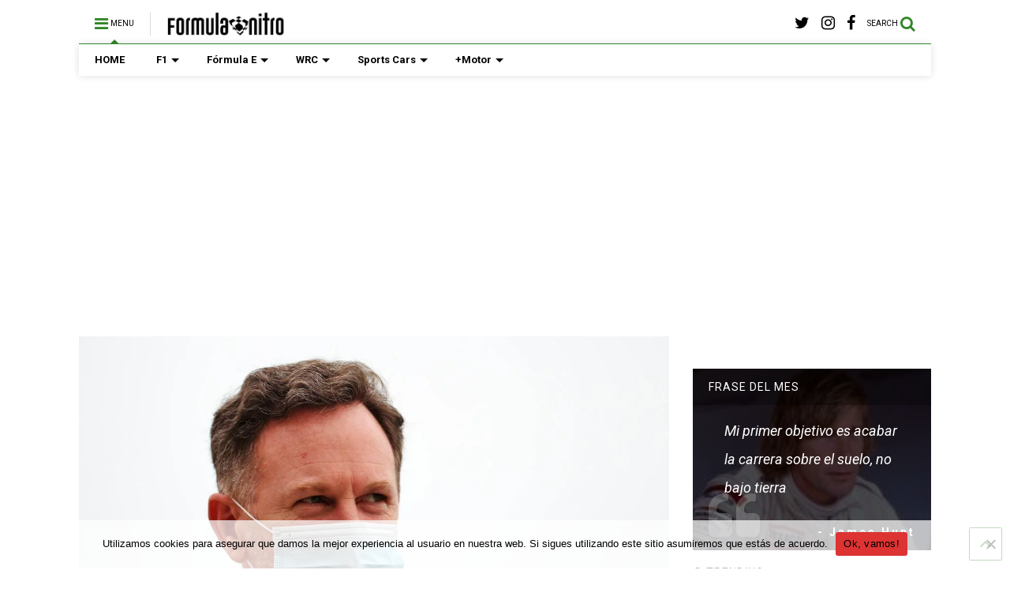

--- FILE ---
content_type: text/html; charset=UTF-8
request_url: https://www.formulanitro.com/christian-horner-lleno-de-elogios-a-max-verstappen-y-sergio-perez-por-el-resultado-de-belgica/
body_size: 24626
content:

<!DOCTYPE html>
<!--[if IE 7]>
<html class="ie ie7" lang="es">
<![endif]-->
<!--[if IE 8]>
<html class="ie ie8" lang="es">
<![endif]-->
<!--[if !(IE 7) & !(IE 8)]><!-->
<html lang="es">
<!--<![endif]-->
<head>
	<meta charset="UTF-8">
	<meta name="viewport" content="width=device-width, initial-scale=1">
	<link rel="profile" href="http://gmpg.org/xfn/11">	
	<meta name='robots' content='index, follow, max-image-preview:large, max-snippet:-1, max-video-preview:-1' />

	<!-- This site is optimized with the Yoast SEO plugin v25.6 - https://yoast.com/wordpress/plugins/seo/ -->
	<title>Christian Horner llenó de elogios a Max Verstappen y Sergio Pérez por el resultado de Bélgica</title>
	<meta name="description" content="Max Verstappen y Red Bull dominaron con absoluta autoridad el Gran Premio de Bélgica, pese a que el piloto neerlandés comenzó la carrera desde posición" />
	<link rel="canonical" href="https://www.formulanitro.com/christian-horner-lleno-de-elogios-a-max-verstappen-y-sergio-perez-por-el-resultado-de-belgica/" />
	<meta property="og:locale" content="es_MX" />
	<meta property="og:type" content="article" />
	<meta property="og:title" content="Christian Horner llenó de elogios a Max Verstappen y Sergio Pérez por el resultado de Bélgica" />
	<meta property="og:description" content="Max Verstappen y Red Bull dominaron con absoluta autoridad el Gran Premio de Bélgica, pese a que el piloto neerlandés comenzó la carrera desde posición" />
	<meta property="og:url" content="https://www.formulanitro.com/christian-horner-lleno-de-elogios-a-max-verstappen-y-sergio-perez-por-el-resultado-de-belgica/" />
	<meta property="og:site_name" content="FormulaNitro.com: Fórmula 1 y toda la actualidad del deporte motor" />
	<meta property="article:publisher" content="https://www.facebook.com/formulanitrocom" />
	<meta property="article:published_time" content="2022-08-29T14:14:02+00:00" />
	<meta property="article:modified_time" content="2022-08-31T03:27:35+00:00" />
	<meta property="og:image" content="https://www.formulanitro.com/wp-content/uploads/2021/03/Christian-Horner_.jpg" />
	<meta property="og:image:width" content="1200" />
	<meta property="og:image:height" content="768" />
	<meta property="og:image:type" content="image/jpeg" />
	<meta name="author" content="José Luna" />
	<meta name="twitter:card" content="summary_large_image" />
	<meta name="twitter:creator" content="@https://twitter.com/jeseluna8" />
	<meta name="twitter:site" content="@formulanitrocom" />
	<meta name="twitter:label1" content="Escrito por" />
	<meta name="twitter:data1" content="José Luna" />
	<meta name="twitter:label2" content="Tiempo de lectura" />
	<meta name="twitter:data2" content="1 minuto" />
	<script type="application/ld+json" class="yoast-schema-graph">{"@context":"https://schema.org","@graph":[{"@type":"WebPage","@id":"https://www.formulanitro.com/christian-horner-lleno-de-elogios-a-max-verstappen-y-sergio-perez-por-el-resultado-de-belgica/","url":"https://www.formulanitro.com/christian-horner-lleno-de-elogios-a-max-verstappen-y-sergio-perez-por-el-resultado-de-belgica/","name":"Christian Horner llenó de elogios a Max Verstappen y Sergio Pérez por el resultado de Bélgica","isPartOf":{"@id":"https://www.formulanitro.com/#website"},"primaryImageOfPage":{"@id":"https://www.formulanitro.com/christian-horner-lleno-de-elogios-a-max-verstappen-y-sergio-perez-por-el-resultado-de-belgica/#primaryimage"},"image":{"@id":"https://www.formulanitro.com/christian-horner-lleno-de-elogios-a-max-verstappen-y-sergio-perez-por-el-resultado-de-belgica/#primaryimage"},"thumbnailUrl":"https://www.formulanitro.com/wp-content/uploads/2021/03/Christian-Horner_.jpg","datePublished":"2022-08-29T14:14:02+00:00","dateModified":"2022-08-31T03:27:35+00:00","author":{"@id":"https://www.formulanitro.com/#/schema/person/2dd3889f2541ae5aa3c8c8afa2f181ee"},"description":"Max Verstappen y Red Bull dominaron con absoluta autoridad el Gran Premio de Bélgica, pese a que el piloto neerlandés comenzó la carrera desde posición","breadcrumb":{"@id":"https://www.formulanitro.com/christian-horner-lleno-de-elogios-a-max-verstappen-y-sergio-perez-por-el-resultado-de-belgica/#breadcrumb"},"inLanguage":"es","potentialAction":[{"@type":"ReadAction","target":["https://www.formulanitro.com/christian-horner-lleno-de-elogios-a-max-verstappen-y-sergio-perez-por-el-resultado-de-belgica/"]}]},{"@type":"ImageObject","inLanguage":"es","@id":"https://www.formulanitro.com/christian-horner-lleno-de-elogios-a-max-verstappen-y-sergio-perez-por-el-resultado-de-belgica/#primaryimage","url":"https://www.formulanitro.com/wp-content/uploads/2021/03/Christian-Horner_.jpg","contentUrl":"https://www.formulanitro.com/wp-content/uploads/2021/03/Christian-Horner_.jpg","width":1200,"height":768},{"@type":"BreadcrumbList","@id":"https://www.formulanitro.com/christian-horner-lleno-de-elogios-a-max-verstappen-y-sergio-perez-por-el-resultado-de-belgica/#breadcrumb","itemListElement":[{"@type":"ListItem","position":1,"name":"Portada","item":"https://www.formulanitro.com/"},{"@type":"ListItem","position":2,"name":"Noticias","item":"https://www.formulanitro.com/noticias/"},{"@type":"ListItem","position":3,"name":"Christian Horner llenó de elogios a Max Verstappen y Sergio Pérez por el resultado de Bélgica"}]},{"@type":"WebSite","@id":"https://www.formulanitro.com/#website","url":"https://www.formulanitro.com/","name":"FormulaNitro.com: Fórmula 1 y toda la actualidad del deporte motor","description":"","potentialAction":[{"@type":"SearchAction","target":{"@type":"EntryPoint","urlTemplate":"https://www.formulanitro.com/?s={search_term_string}"},"query-input":{"@type":"PropertyValueSpecification","valueRequired":true,"valueName":"search_term_string"}}],"inLanguage":"es"},{"@type":"Person","@id":"https://www.formulanitro.com/#/schema/person/2dd3889f2541ae5aa3c8c8afa2f181ee","name":"José Luna","image":{"@type":"ImageObject","inLanguage":"es","@id":"https://www.formulanitro.com/#/schema/person/image/","url":"https://secure.gravatar.com/avatar/38d1ccbe8cdb6eb2e68086fac9438b5e?s=96&d=mm&r=g","contentUrl":"https://secure.gravatar.com/avatar/38d1ccbe8cdb6eb2e68086fac9438b5e?s=96&d=mm&r=g","caption":"José Luna"},"sameAs":["https://www.instagram.com/jeseluna/","https://x.com/https://twitter.com/jeseluna8"]}]}</script>
	<!-- / Yoast SEO plugin. -->


<link rel='dns-prefetch' href='//static.addtoany.com' />
<link rel='dns-prefetch' href='//c0.wp.com' />
<link rel='dns-prefetch' href='//www.googletagmanager.com' />
<link rel='dns-prefetch' href='//pagead2.googlesyndication.com' />
<link rel="alternate" type="application/rss+xml" title="FormulaNitro.com: Fórmula 1 y toda la actualidad del deporte motor &raquo; Feed" href="https://www.formulanitro.com/feed/" />
<link rel="alternate" type="application/rss+xml" title="FormulaNitro.com: Fórmula 1 y toda la actualidad del deporte motor &raquo; RSS de los comentarios" href="https://www.formulanitro.com/comments/feed/" />
<link rel="alternate" type="application/rss+xml" title="FormulaNitro.com: Fórmula 1 y toda la actualidad del deporte motor &raquo; Christian Horner llenó de elogios a Max Verstappen y Sergio Pérez por el resultado de Bélgica RSS de los comentarios" href="https://www.formulanitro.com/christian-horner-lleno-de-elogios-a-max-verstappen-y-sergio-perez-por-el-resultado-de-belgica/feed/" />
<script type="text/javascript">
/* <![CDATA[ */
window._wpemojiSettings = {"baseUrl":"https:\/\/s.w.org\/images\/core\/emoji\/15.0.3\/72x72\/","ext":".png","svgUrl":"https:\/\/s.w.org\/images\/core\/emoji\/15.0.3\/svg\/","svgExt":".svg","source":{"concatemoji":"https:\/\/www.formulanitro.com\/wp-includes\/js\/wp-emoji-release.min.js?ver=6.6.1"}};
/*! This file is auto-generated */
!function(i,n){var o,s,e;function c(e){try{var t={supportTests:e,timestamp:(new Date).valueOf()};sessionStorage.setItem(o,JSON.stringify(t))}catch(e){}}function p(e,t,n){e.clearRect(0,0,e.canvas.width,e.canvas.height),e.fillText(t,0,0);var t=new Uint32Array(e.getImageData(0,0,e.canvas.width,e.canvas.height).data),r=(e.clearRect(0,0,e.canvas.width,e.canvas.height),e.fillText(n,0,0),new Uint32Array(e.getImageData(0,0,e.canvas.width,e.canvas.height).data));return t.every(function(e,t){return e===r[t]})}function u(e,t,n){switch(t){case"flag":return n(e,"\ud83c\udff3\ufe0f\u200d\u26a7\ufe0f","\ud83c\udff3\ufe0f\u200b\u26a7\ufe0f")?!1:!n(e,"\ud83c\uddfa\ud83c\uddf3","\ud83c\uddfa\u200b\ud83c\uddf3")&&!n(e,"\ud83c\udff4\udb40\udc67\udb40\udc62\udb40\udc65\udb40\udc6e\udb40\udc67\udb40\udc7f","\ud83c\udff4\u200b\udb40\udc67\u200b\udb40\udc62\u200b\udb40\udc65\u200b\udb40\udc6e\u200b\udb40\udc67\u200b\udb40\udc7f");case"emoji":return!n(e,"\ud83d\udc26\u200d\u2b1b","\ud83d\udc26\u200b\u2b1b")}return!1}function f(e,t,n){var r="undefined"!=typeof WorkerGlobalScope&&self instanceof WorkerGlobalScope?new OffscreenCanvas(300,150):i.createElement("canvas"),a=r.getContext("2d",{willReadFrequently:!0}),o=(a.textBaseline="top",a.font="600 32px Arial",{});return e.forEach(function(e){o[e]=t(a,e,n)}),o}function t(e){var t=i.createElement("script");t.src=e,t.defer=!0,i.head.appendChild(t)}"undefined"!=typeof Promise&&(o="wpEmojiSettingsSupports",s=["flag","emoji"],n.supports={everything:!0,everythingExceptFlag:!0},e=new Promise(function(e){i.addEventListener("DOMContentLoaded",e,{once:!0})}),new Promise(function(t){var n=function(){try{var e=JSON.parse(sessionStorage.getItem(o));if("object"==typeof e&&"number"==typeof e.timestamp&&(new Date).valueOf()<e.timestamp+604800&&"object"==typeof e.supportTests)return e.supportTests}catch(e){}return null}();if(!n){if("undefined"!=typeof Worker&&"undefined"!=typeof OffscreenCanvas&&"undefined"!=typeof URL&&URL.createObjectURL&&"undefined"!=typeof Blob)try{var e="postMessage("+f.toString()+"("+[JSON.stringify(s),u.toString(),p.toString()].join(",")+"));",r=new Blob([e],{type:"text/javascript"}),a=new Worker(URL.createObjectURL(r),{name:"wpTestEmojiSupports"});return void(a.onmessage=function(e){c(n=e.data),a.terminate(),t(n)})}catch(e){}c(n=f(s,u,p))}t(n)}).then(function(e){for(var t in e)n.supports[t]=e[t],n.supports.everything=n.supports.everything&&n.supports[t],"flag"!==t&&(n.supports.everythingExceptFlag=n.supports.everythingExceptFlag&&n.supports[t]);n.supports.everythingExceptFlag=n.supports.everythingExceptFlag&&!n.supports.flag,n.DOMReady=!1,n.readyCallback=function(){n.DOMReady=!0}}).then(function(){return e}).then(function(){var e;n.supports.everything||(n.readyCallback(),(e=n.source||{}).concatemoji?t(e.concatemoji):e.wpemoji&&e.twemoji&&(t(e.twemoji),t(e.wpemoji)))}))}((window,document),window._wpemojiSettings);
/* ]]> */
</script>

<style id='wp-emoji-styles-inline-css' type='text/css'>

	img.wp-smiley, img.emoji {
		display: inline !important;
		border: none !important;
		box-shadow: none !important;
		height: 1em !important;
		width: 1em !important;
		margin: 0 0.07em !important;
		vertical-align: -0.1em !important;
		background: none !important;
		padding: 0 !important;
	}
</style>
<link rel='stylesheet' id='wp-block-library-css' href='https://c0.wp.com/c/6.6.1/wp-includes/css/dist/block-library/style.min.css' type='text/css' media='all' />
<style id='wp-block-library-inline-css' type='text/css'>
.has-text-align-justify{text-align:justify;}
</style>
<link rel='stylesheet' id='mediaelement-css' href='https://c0.wp.com/c/6.6.1/wp-includes/js/mediaelement/mediaelementplayer-legacy.min.css' type='text/css' media='all' />
<link rel='stylesheet' id='wp-mediaelement-css' href='https://c0.wp.com/c/6.6.1/wp-includes/js/mediaelement/wp-mediaelement.min.css' type='text/css' media='all' />
<style id='classic-theme-styles-inline-css' type='text/css'>
/*! This file is auto-generated */
.wp-block-button__link{color:#fff;background-color:#32373c;border-radius:9999px;box-shadow:none;text-decoration:none;padding:calc(.667em + 2px) calc(1.333em + 2px);font-size:1.125em}.wp-block-file__button{background:#32373c;color:#fff;text-decoration:none}
</style>
<style id='global-styles-inline-css' type='text/css'>
:root{--wp--preset--aspect-ratio--square: 1;--wp--preset--aspect-ratio--4-3: 4/3;--wp--preset--aspect-ratio--3-4: 3/4;--wp--preset--aspect-ratio--3-2: 3/2;--wp--preset--aspect-ratio--2-3: 2/3;--wp--preset--aspect-ratio--16-9: 16/9;--wp--preset--aspect-ratio--9-16: 9/16;--wp--preset--color--black: #000000;--wp--preset--color--cyan-bluish-gray: #abb8c3;--wp--preset--color--white: #ffffff;--wp--preset--color--pale-pink: #f78da7;--wp--preset--color--vivid-red: #cf2e2e;--wp--preset--color--luminous-vivid-orange: #ff6900;--wp--preset--color--luminous-vivid-amber: #fcb900;--wp--preset--color--light-green-cyan: #7bdcb5;--wp--preset--color--vivid-green-cyan: #00d084;--wp--preset--color--pale-cyan-blue: #8ed1fc;--wp--preset--color--vivid-cyan-blue: #0693e3;--wp--preset--color--vivid-purple: #9b51e0;--wp--preset--gradient--vivid-cyan-blue-to-vivid-purple: linear-gradient(135deg,rgba(6,147,227,1) 0%,rgb(155,81,224) 100%);--wp--preset--gradient--light-green-cyan-to-vivid-green-cyan: linear-gradient(135deg,rgb(122,220,180) 0%,rgb(0,208,130) 100%);--wp--preset--gradient--luminous-vivid-amber-to-luminous-vivid-orange: linear-gradient(135deg,rgba(252,185,0,1) 0%,rgba(255,105,0,1) 100%);--wp--preset--gradient--luminous-vivid-orange-to-vivid-red: linear-gradient(135deg,rgba(255,105,0,1) 0%,rgb(207,46,46) 100%);--wp--preset--gradient--very-light-gray-to-cyan-bluish-gray: linear-gradient(135deg,rgb(238,238,238) 0%,rgb(169,184,195) 100%);--wp--preset--gradient--cool-to-warm-spectrum: linear-gradient(135deg,rgb(74,234,220) 0%,rgb(151,120,209) 20%,rgb(207,42,186) 40%,rgb(238,44,130) 60%,rgb(251,105,98) 80%,rgb(254,248,76) 100%);--wp--preset--gradient--blush-light-purple: linear-gradient(135deg,rgb(255,206,236) 0%,rgb(152,150,240) 100%);--wp--preset--gradient--blush-bordeaux: linear-gradient(135deg,rgb(254,205,165) 0%,rgb(254,45,45) 50%,rgb(107,0,62) 100%);--wp--preset--gradient--luminous-dusk: linear-gradient(135deg,rgb(255,203,112) 0%,rgb(199,81,192) 50%,rgb(65,88,208) 100%);--wp--preset--gradient--pale-ocean: linear-gradient(135deg,rgb(255,245,203) 0%,rgb(182,227,212) 50%,rgb(51,167,181) 100%);--wp--preset--gradient--electric-grass: linear-gradient(135deg,rgb(202,248,128) 0%,rgb(113,206,126) 100%);--wp--preset--gradient--midnight: linear-gradient(135deg,rgb(2,3,129) 0%,rgb(40,116,252) 100%);--wp--preset--font-size--small: 13px;--wp--preset--font-size--medium: 20px;--wp--preset--font-size--large: 36px;--wp--preset--font-size--x-large: 42px;--wp--preset--spacing--20: 0.44rem;--wp--preset--spacing--30: 0.67rem;--wp--preset--spacing--40: 1rem;--wp--preset--spacing--50: 1.5rem;--wp--preset--spacing--60: 2.25rem;--wp--preset--spacing--70: 3.38rem;--wp--preset--spacing--80: 5.06rem;--wp--preset--shadow--natural: 6px 6px 9px rgba(0, 0, 0, 0.2);--wp--preset--shadow--deep: 12px 12px 50px rgba(0, 0, 0, 0.4);--wp--preset--shadow--sharp: 6px 6px 0px rgba(0, 0, 0, 0.2);--wp--preset--shadow--outlined: 6px 6px 0px -3px rgba(255, 255, 255, 1), 6px 6px rgba(0, 0, 0, 1);--wp--preset--shadow--crisp: 6px 6px 0px rgba(0, 0, 0, 1);}:where(.is-layout-flex){gap: 0.5em;}:where(.is-layout-grid){gap: 0.5em;}body .is-layout-flex{display: flex;}.is-layout-flex{flex-wrap: wrap;align-items: center;}.is-layout-flex > :is(*, div){margin: 0;}body .is-layout-grid{display: grid;}.is-layout-grid > :is(*, div){margin: 0;}:where(.wp-block-columns.is-layout-flex){gap: 2em;}:where(.wp-block-columns.is-layout-grid){gap: 2em;}:where(.wp-block-post-template.is-layout-flex){gap: 1.25em;}:where(.wp-block-post-template.is-layout-grid){gap: 1.25em;}.has-black-color{color: var(--wp--preset--color--black) !important;}.has-cyan-bluish-gray-color{color: var(--wp--preset--color--cyan-bluish-gray) !important;}.has-white-color{color: var(--wp--preset--color--white) !important;}.has-pale-pink-color{color: var(--wp--preset--color--pale-pink) !important;}.has-vivid-red-color{color: var(--wp--preset--color--vivid-red) !important;}.has-luminous-vivid-orange-color{color: var(--wp--preset--color--luminous-vivid-orange) !important;}.has-luminous-vivid-amber-color{color: var(--wp--preset--color--luminous-vivid-amber) !important;}.has-light-green-cyan-color{color: var(--wp--preset--color--light-green-cyan) !important;}.has-vivid-green-cyan-color{color: var(--wp--preset--color--vivid-green-cyan) !important;}.has-pale-cyan-blue-color{color: var(--wp--preset--color--pale-cyan-blue) !important;}.has-vivid-cyan-blue-color{color: var(--wp--preset--color--vivid-cyan-blue) !important;}.has-vivid-purple-color{color: var(--wp--preset--color--vivid-purple) !important;}.has-black-background-color{background-color: var(--wp--preset--color--black) !important;}.has-cyan-bluish-gray-background-color{background-color: var(--wp--preset--color--cyan-bluish-gray) !important;}.has-white-background-color{background-color: var(--wp--preset--color--white) !important;}.has-pale-pink-background-color{background-color: var(--wp--preset--color--pale-pink) !important;}.has-vivid-red-background-color{background-color: var(--wp--preset--color--vivid-red) !important;}.has-luminous-vivid-orange-background-color{background-color: var(--wp--preset--color--luminous-vivid-orange) !important;}.has-luminous-vivid-amber-background-color{background-color: var(--wp--preset--color--luminous-vivid-amber) !important;}.has-light-green-cyan-background-color{background-color: var(--wp--preset--color--light-green-cyan) !important;}.has-vivid-green-cyan-background-color{background-color: var(--wp--preset--color--vivid-green-cyan) !important;}.has-pale-cyan-blue-background-color{background-color: var(--wp--preset--color--pale-cyan-blue) !important;}.has-vivid-cyan-blue-background-color{background-color: var(--wp--preset--color--vivid-cyan-blue) !important;}.has-vivid-purple-background-color{background-color: var(--wp--preset--color--vivid-purple) !important;}.has-black-border-color{border-color: var(--wp--preset--color--black) !important;}.has-cyan-bluish-gray-border-color{border-color: var(--wp--preset--color--cyan-bluish-gray) !important;}.has-white-border-color{border-color: var(--wp--preset--color--white) !important;}.has-pale-pink-border-color{border-color: var(--wp--preset--color--pale-pink) !important;}.has-vivid-red-border-color{border-color: var(--wp--preset--color--vivid-red) !important;}.has-luminous-vivid-orange-border-color{border-color: var(--wp--preset--color--luminous-vivid-orange) !important;}.has-luminous-vivid-amber-border-color{border-color: var(--wp--preset--color--luminous-vivid-amber) !important;}.has-light-green-cyan-border-color{border-color: var(--wp--preset--color--light-green-cyan) !important;}.has-vivid-green-cyan-border-color{border-color: var(--wp--preset--color--vivid-green-cyan) !important;}.has-pale-cyan-blue-border-color{border-color: var(--wp--preset--color--pale-cyan-blue) !important;}.has-vivid-cyan-blue-border-color{border-color: var(--wp--preset--color--vivid-cyan-blue) !important;}.has-vivid-purple-border-color{border-color: var(--wp--preset--color--vivid-purple) !important;}.has-vivid-cyan-blue-to-vivid-purple-gradient-background{background: var(--wp--preset--gradient--vivid-cyan-blue-to-vivid-purple) !important;}.has-light-green-cyan-to-vivid-green-cyan-gradient-background{background: var(--wp--preset--gradient--light-green-cyan-to-vivid-green-cyan) !important;}.has-luminous-vivid-amber-to-luminous-vivid-orange-gradient-background{background: var(--wp--preset--gradient--luminous-vivid-amber-to-luminous-vivid-orange) !important;}.has-luminous-vivid-orange-to-vivid-red-gradient-background{background: var(--wp--preset--gradient--luminous-vivid-orange-to-vivid-red) !important;}.has-very-light-gray-to-cyan-bluish-gray-gradient-background{background: var(--wp--preset--gradient--very-light-gray-to-cyan-bluish-gray) !important;}.has-cool-to-warm-spectrum-gradient-background{background: var(--wp--preset--gradient--cool-to-warm-spectrum) !important;}.has-blush-light-purple-gradient-background{background: var(--wp--preset--gradient--blush-light-purple) !important;}.has-blush-bordeaux-gradient-background{background: var(--wp--preset--gradient--blush-bordeaux) !important;}.has-luminous-dusk-gradient-background{background: var(--wp--preset--gradient--luminous-dusk) !important;}.has-pale-ocean-gradient-background{background: var(--wp--preset--gradient--pale-ocean) !important;}.has-electric-grass-gradient-background{background: var(--wp--preset--gradient--electric-grass) !important;}.has-midnight-gradient-background{background: var(--wp--preset--gradient--midnight) !important;}.has-small-font-size{font-size: var(--wp--preset--font-size--small) !important;}.has-medium-font-size{font-size: var(--wp--preset--font-size--medium) !important;}.has-large-font-size{font-size: var(--wp--preset--font-size--large) !important;}.has-x-large-font-size{font-size: var(--wp--preset--font-size--x-large) !important;}
:where(.wp-block-post-template.is-layout-flex){gap: 1.25em;}:where(.wp-block-post-template.is-layout-grid){gap: 1.25em;}
:where(.wp-block-columns.is-layout-flex){gap: 2em;}:where(.wp-block-columns.is-layout-grid){gap: 2em;}
:root :where(.wp-block-pullquote){font-size: 1.5em;line-height: 1.6;}
</style>
<link rel='stylesheet' id='cookie-notice-front-css' href='https://www.formulanitro.com/wp-content/plugins/cookie-notice/css/front.min.css?ver=2.5.11' type='text/css' media='all' />
<link rel='stylesheet' id='magone-style-css' href='https://www.formulanitro.com/wp-content/themes/magone/style.css?ver=6.3' type='text/css' media='all' />
<link rel='stylesheet' id='magone-responsive-css' href='https://www.formulanitro.com/wp-content/themes/magone/assets/css/responsive.css?ver=6.3' type='text/css' media='all' />
<link rel='stylesheet' id='magone-print-css' href='https://www.formulanitro.com/wp-content/themes/magone/assets/css/print.css?ver=6.3' type='text/css' media='print' />
<!--[if lt IE 8]>
<link rel='stylesheet' id='magone-ie-8-css' href='https://www.formulanitro.com/wp-content/themes/magone/assets/css/ie-8.css?ver=6.3' type='text/css' media='all' />
<![endif]-->
<!--[if lt IE 9]>
<link rel='stylesheet' id='magone-ie-9-css' href='https://www.formulanitro.com/wp-content/themes/magone/assets/css/ie-9.css?ver=6.3' type='text/css' media='all' />
<![endif]-->
<link rel='stylesheet' id='dashicons-css' href='https://c0.wp.com/c/6.6.1/wp-includes/css/dashicons.min.css' type='text/css' media='all' />
<link rel='stylesheet' id='thickbox-css' href='https://c0.wp.com/c/6.6.1/wp-includes/js/thickbox/thickbox.css' type='text/css' media='all' />
<link rel='stylesheet' id='sneeit-font-awesome-css' href='https://www.formulanitro.com/wp-content/plugins/sneeit-framework/fonts/font-awesome/css/font-awesome.min.css?ver=6.2' type='text/css' media='all' />
<link rel='stylesheet' id='sneeit-rating-css' href='https://www.formulanitro.com/wp-content/plugins/sneeit-framework/css/min/front-rating.min.css?ver=6.2' type='text/css' media='all' />
<link rel='stylesheet' id='addtoany-css' href='https://www.formulanitro.com/wp-content/plugins/add-to-any/addtoany.min.css?ver=1.16' type='text/css' media='all' />
<link rel='stylesheet' id='jetpack_css-css' href='https://c0.wp.com/p/jetpack/11.8.6/css/jetpack.css' type='text/css' media='all' />
<script type="text/javascript" id="addtoany-core-js-before">
/* <![CDATA[ */
window.a2a_config=window.a2a_config||{};a2a_config.callbacks=[];a2a_config.overlays=[];a2a_config.templates={};a2a_localize = {
	Share: "Compartir",
	Save: "Guardar",
	Subscribe: "Suscribirse",
	Email: "Email",
	Bookmark: "Agregar a favoritos",
	ShowAll: "Mostrar todo",
	ShowLess: "Mostrar menos",
	FindServices: "Encontrar servicios",
	FindAnyServiceToAddTo: "Encontrar instantáneamente servicios para agregar a",
	PoweredBy: "Proporcionado por",
	ShareViaEmail: "Compartir por correo electrónico",
	SubscribeViaEmail: "Suscribir por correo electrónico",
	BookmarkInYourBrowser: "Guarda esta página en tu navegador",
	BookmarkInstructions: "Presione Ctrl+D o \u2318+D para agregar esta página a tus favoritas.",
	AddToYourFavorites: "Agregar a tus favoritos",
	SendFromWebOrProgram: "Enviar desde cualquier dirección de correo electrónico o programa de correo electrónico",
	EmailProgram: "Programa de correo electrónico",
	More: "Más&#8230;",
	ThanksForSharing: "¡Gracias por compartir!",
	ThanksForFollowing: "¡Gracias por seguirnos!"
};

a2a_config.callbacks.push({ready:function(){document.querySelectorAll(".a2a_s_undefined").forEach(function(emptyIcon){emptyIcon.parentElement.style.display="none";})}});
/* ]]> */
</script>
<script type="text/javascript" defer src="https://static.addtoany.com/menu/page.js" id="addtoany-core-js"></script>
<script type="text/javascript" src="https://c0.wp.com/c/6.6.1/wp-includes/js/jquery/jquery.min.js" id="jquery-core-js"></script>
<script type="text/javascript" src="https://c0.wp.com/c/6.6.1/wp-includes/js/jquery/jquery-migrate.min.js" id="jquery-migrate-js"></script>
<script type="text/javascript" defer src="https://www.formulanitro.com/wp-content/plugins/add-to-any/addtoany.min.js?ver=1.1" id="addtoany-jquery-js"></script>
<script type="text/javascript" id="cookie-notice-front-js-before">
/* <![CDATA[ */
var cnArgs = {"ajaxUrl":"https:\/\/www.formulanitro.com\/wp-admin\/admin-ajax.php","nonce":"ab2347eab4","hideEffect":"fade","position":"bottom","onScroll":false,"onScrollOffset":100,"onClick":false,"cookieName":"cookie_notice_accepted","cookieTime":2592000,"cookieTimeRejected":2592000,"globalCookie":false,"redirection":false,"cache":true,"revokeCookies":false,"revokeCookiesOpt":"automatic"};
/* ]]> */
</script>
<script type="text/javascript" src="https://www.formulanitro.com/wp-content/plugins/cookie-notice/js/front.min.js?ver=2.5.11" id="cookie-notice-front-js"></script>
<link rel="https://api.w.org/" href="https://www.formulanitro.com/wp-json/" /><link rel="alternate" title="JSON" type="application/json" href="https://www.formulanitro.com/wp-json/wp/v2/posts/18532" /><link rel="EditURI" type="application/rsd+xml" title="RSD" href="https://www.formulanitro.com/xmlrpc.php?rsd" />
<meta name="generator" content="WordPress 6.6.1" />
<link rel='shortlink' href='https://www.formulanitro.com/?p=18532' />
<link rel="alternate" title="oEmbed (JSON)" type="application/json+oembed" href="https://www.formulanitro.com/wp-json/oembed/1.0/embed?url=https%3A%2F%2Fwww.formulanitro.com%2Fchristian-horner-lleno-de-elogios-a-max-verstappen-y-sergio-perez-por-el-resultado-de-belgica%2F" />
<link rel="alternate" title="oEmbed (XML)" type="text/xml+oembed" href="https://www.formulanitro.com/wp-json/oembed/1.0/embed?url=https%3A%2F%2Fwww.formulanitro.com%2Fchristian-horner-lleno-de-elogios-a-max-verstappen-y-sergio-perez-por-el-resultado-de-belgica%2F&#038;format=xml" />

		<!-- GA Google Analytics @ https://m0n.co/ga -->
		<script async src="https://www.googletagmanager.com/gtag/js?id=G-S9E9N57G1B"></script>
		<script>
			window.dataLayer = window.dataLayer || [];
			function gtag(){dataLayer.push(arguments);}
			gtag('js', new Date());
			gtag('config', 'G-S9E9N57G1B');
		</script>

	<meta name="generator" content="Site Kit by Google 1.168.0" />	<style>img#wpstats{display:none}</style>
		<!--[if lt IE 9]><script src="https://www.formulanitro.com/wp-content/plugins/sneeit-framework/js/html5.js"></script><![endif]--><meta name="theme-color" content="#308727" />
<!-- Metaetiquetas de Google AdSense añadidas por Site Kit -->
<meta name="google-adsense-platform-account" content="ca-host-pub-2644536267352236">
<meta name="google-adsense-platform-domain" content="sitekit.withgoogle.com">
<!-- Acabar con las metaetiquetas de Google AdSense añadidas por Site Kit -->

<!-- Fragmento de código de Google Adsense añadido por Site Kit -->
<script type="text/javascript" async="async" src="https://pagead2.googlesyndication.com/pagead/js/adsbygoogle.js?client=ca-pub-5174597729253099&amp;host=ca-host-pub-2644536267352236" crossorigin="anonymous"></script>

<!-- Final del fragmento de código de Google Adsense añadido por Site Kit -->
<script data-ad-client="ca-pub-5174597729253099" async src="https://pagead2.googlesyndication.com/pagead/js/adsbygoogle.js"></script>

<script async src="https://fundingchoicesmessages.google.com/i/pub-5174597729253099?ers=1" nonce="tq-giUhRgNh-_a3rZxHI8A"></script><script nonce="tq-giUhRgNh-_a3rZxHI8A">(function() {function signalGooglefcPresent() {if (!window.frames['googlefcPresent']) {if (document.body) {const iframe = document.createElement('iframe'); iframe.style = 'width: 0; height: 0; border: none; z-index: -1000; left: -1000px; top: -1000px;'; iframe.style.display = 'none'; iframe.name = 'googlefcPresent'; document.body.appendChild(iframe);} else {setTimeout(signalGooglefcPresent, 0);}}}signalGooglefcPresent();})();</script>
<link rel="icon" href="https://www.formulanitro.com/wp-content/uploads/2020/01/cropped-FN2020-32x32.png" sizes="32x32" />
<link rel="icon" href="https://www.formulanitro.com/wp-content/uploads/2020/01/cropped-FN2020-192x192.png" sizes="192x192" />
<link rel="apple-touch-icon" href="https://www.formulanitro.com/wp-content/uploads/2020/01/cropped-FN2020-180x180.png" />
<meta name="msapplication-TileImage" content="https://www.formulanitro.com/wp-content/uploads/2020/01/cropped-FN2020-270x270.png" />
<style type="text/css">.m1-wrapper{width:1124px}.header-layout-logo-mid .td .blog-title, .header-layout-logo-top .td .blog-title{max-width:356px!important}#content{width:72%}.main-sidebar{width:28%}a,a:hover,.color,.slider-item .meta-item .fa, .shortcode-tab ul.tab-header li a, .shortcode-vtab ul.tab-header li a, .shortcode-tab.ui-tabs ul.tab-header.ui-tabs-nav .ui-tabs-anchor, .shortcode-vtab.ui-tabs ul.tab-header.ui-tabs-nav .ui-tabs-anchor, .shortcode-accordion .ui-state-default .accordion-title {color: #308727;}.border {border-color: #308727;}.bg {background-color: #308727;}.main-menu {border-top: 1px solid #308727;}.main-menu ul.sub-menu li:hover > a {border-left: 2px solid #308727;}.main-menu .menu-item-mega > .menu-item-inner > .sub-menu {border-top: 2px solid #308727;}.main-menu .menu-item-mega > .menu-item-inner > .sub-menu > li li:hover a {border-left: 1px solid #308727;}.main-menu ul.sub-menu li:hover > a, .main-menu .menu-item-mega > .menu-item-inner > .sub-menu, .main-menu .menu-item-mega > .menu-item-inner > .sub-menu > li li:hover a {border-color: #308727!important;}.header-social-icons ul li a:hover {color: #308727;}.owl-dot.active,.main-sidebar .widget.follow-by-email .follow-by-email-submit {background: #308727;}#footer .widget.social_icons li a:hover {color: #308727;}#footer .follow-by-email .follow-by-email-submit, #mc_embed_signup .button, .wpcf7-form-control[type="submit"], .bbpress [type="submit"] {background: #308727!important;}.feed.widget .feed-widget-header, .sneeit-percent-fill, .sneeit-percent-mask {border-color: #308727;}.feed.widget.box-title h2.widget-title {background: #308727;}.social_counter {color: #308727}.social_counter .button {background: #308727}body{color:#000000}body{background-color:#ffffff}.m1-wrapper, a.comments-title.active{background:#ffffff}.header-bg {background-color:#ffffff;}#header-content, #header-content span, #header-content a {color: #000000}.top-menu > ul.menu > li > a{color:#777}.top-menu > ul.menu > li:hover > a{color:#000000}.top-menu > ul.menu > li > a{font:normal normal 12px "Roboto", sans-serif}.main-menu ul.menu > li > a{color:#000000}.main-menu ul.menu > li:hover > a{color:#333333}.main-menu ul.menu > li:hover > a{background:#eee}.main-menu {background:#ffffff}.main-menu ul.menu > li.current-menu-item > a {background: #308727}.main-menu ul.menu > li.current-menu-item > a {color:#ffffff}.main-menu > ul.menu > li > a{font:normal bold 13px "Roboto", sans-serif}.main-menu ul.menu li ul.sub-menu li > a{color:#cccccc}.main-menu ul.menu li ul.sub-menu li:hover > a{color:#ffffff}.main-menu ul.sub-menu,.main-menu .menu-item-mega-label .menu-item-inner{background:#333}body{background-attachment:scroll}body{font:normal normal 14px "Roboto", sans-serif}h1.post-title{font:normal bold 30px "Roboto", sans-serif}h1.post-title {color:#000}.post-sub-title-wrapper h2 {font:normal bold 20px }.post-sub-title-wrapper h2 {color:#000}.post-body .post-body-inner {font:normal normal 16px "Roboto", sans-serif}.feed-widget-header .widget-title{font:normal bold 20px "Roboto", sans-serif}.feed.widget h3.item-title {font-family:"Roboto", sans-serif}.main-sidebar .widget > h2, .main-sidebar .feed-widget-header, .main-sidebar .feed-widget-header h2{font:normal normal 14px "Roboto", sans-serif}.blog-title img {width: 150px}.blog-title img {height: 30px}@media screen and (max-width: 899px) {.blog-title img {width: 150px}}@media screen and (max-width: 899px) {.blog-title img {height: 30px}}</style></head>

<body class="post-template-default single single-post postid-18532 single-format-standard item cookies-not-set sidebar-right solid-wrapper solid-menu">


<div class="m1-wrapper">
	<div class="wide">
				<header id="header" class="header-layout-default">
						
<div class="clear"></div>							
<div class="section shad header-bg" id="header-section">
	<div class="widget header no-title" id="header-content">
		<a id="main-menu-toggle" class="main-menu-toggle header-button toggle-button active">
	<span class="inner">
		<i class="fa fa-bars color"></i> 
		<span>MENU</span>
	</span>
	<span class="arrow border"></span>
</a>
<a id="main-menu-toggle-mobile" class="main-menu-toggle header-button toggle-button mobile">
	<span class="inner">
		<i class="fa fa-bars color"></i> 
		<span>MENU</span>
	</span>
	<span class="arrow border"></span>
</a>
		<h2 class="blog-title"><a href="https://www.formulanitro.com" title="FormulaNitro.com: Fórmula 1 y toda la actualidad del deporte motor"><img alt="FormulaNitro.com: Fórmula 1 y toda la actualidad del deporte motor" src="https://www.formulanitro.com/wp-content/uploads/2020/01/0001-5.jpg" data-retina=""/></a></h2>
	<a class='header-button' id='search-toggle' href="javascript:void(0)">
	<span class='inner'>
		<span>SEARCH</span> <i class='fa fa-search color'></i>
	</span>
</a>
		
									
							
		<div class="header-social-icons">						
			<ul>
							<li><a href="https://www.facebook.com/formulanitrocom" title="facebook" class="social-icon facebook" target="_blank"><i class="fa fa-facebook"></i></a></li>
							<li><a href="https://www.instagram.com/formulanitrocom" title="instagram" class="social-icon instagram" target="_blank"><i class="fa fa-instagram"></i></a></li>
							<li><a href="https://twitter.com/formulanitrocom" title="twitter" class="social-icon twitter" target="_blank"><i class="fa fa-twitter"></i></a></li>
						</ul>
			<div class="clear"></div>
		</div>
								
		<div class="clear"></div>
	</div><!-- #header-content -->

	<div class="widget page-list menu pagelist main-menu no-title" id="main-menu"><ul id="menu-menu-principal" class="menu"><li id="menu-item-959" class="menu-item menu-item-type-custom menu-item-object-custom menu-item-959"><a href="/">HOME</a></li>
<li id="menu-item-2038" class="menu-item menu-item-type-taxonomy menu-item-object-category current-post-ancestor current-menu-parent current-post-parent menu-item-has-children menu-item-2038 menu-item-mega menu-item-mega-label menu-item-mega-category"><a href="https://www.formulanitro.com/category/f1-noticias/" data-id="139">F1</a>
<ul class="sub-menu">
	<li id="menu-item-1779" class="menu-item menu-item-type-custom menu-item-object-custom menu-item-1779"><a href="#">Mundial de Pilotos</a></li>
	<li id="menu-item-32183" class="menu-item menu-item-type-custom menu-item-object-custom menu-item-32183"><a href="#">Temporada 2025</a></li>
	<li id="menu-item-1780" class="menu-item menu-item-type-custom menu-item-object-custom menu-item-1780"><a href="#">Mundial de Constructores</a></li>
	<li id="menu-item-3333" class="menu-item menu-item-type-custom menu-item-object-custom menu-item-3333"><a href="http://formulanitro.com/category/f1-noticias/">Noticias</a></li>
</ul>
</li>
<li id="menu-item-8649" class="menu-item menu-item-type-taxonomy menu-item-object-category menu-item-has-children menu-item-8649"><a href="https://www.formulanitro.com/category/formula-e/">Fórmula E</a>
<ul class="sub-menu">
	<li id="menu-item-1750" class="menu-item menu-item-type-custom menu-item-object-custom menu-item-1750"><a href="#">Clasificación</a></li>
	<li id="menu-item-1751" class="menu-item menu-item-type-custom menu-item-object-custom menu-item-1751"><a href="#">Equipos y Pilotos</a></li>
</ul>
</li>
<li id="menu-item-8650" class="menu-item menu-item-type-taxonomy menu-item-object-category menu-item-has-children menu-item-8650"><a href="https://www.formulanitro.com/category/wrc/">WRC</a>
<ul class="sub-menu">
	<li id="menu-item-1951" class="menu-item menu-item-type-custom menu-item-object-custom menu-item-1951"><a href="#">Clasificación</a></li>
	<li id="menu-item-1953" class="menu-item menu-item-type-custom menu-item-object-custom menu-item-1953"><a href="#">Equipos y Pilotos</a></li>
	<li id="menu-item-1952" class="menu-item menu-item-type-custom menu-item-object-custom menu-item-1952"><a href="#">Calendario</a></li>
</ul>
</li>
<li id="menu-item-964" class="menu-item menu-item-type-custom menu-item-object-custom menu-item-has-children menu-item-964"><a>Sports Cars</a>
<ul class="sub-menu">
	<li id="menu-item-8651" class="menu-item menu-item-type-taxonomy menu-item-object-category menu-item-8651"><a href="https://www.formulanitro.com/category/wec/">WEC</a></li>
	<li id="menu-item-1961" class="menu-item menu-item-type-custom menu-item-object-custom menu-item-1961"><a href="#">IMSA</a></li>
</ul>
</li>
<li id="menu-item-3016" class="menu-item menu-item-type-taxonomy menu-item-object-category menu-item-has-children menu-item-3016 menu-item-mega menu-item-mega-label menu-item-mega-category"><a href="https://www.formulanitro.com/category/motor/" data-id="273">+Motor</a>
<ul class="sub-menu">
	<li id="menu-item-961" class="menu-item menu-item-type-custom menu-item-object-custom menu-item-961"><a href="http://formulanitro.com/category/motor/formula-2/">Fórmula 2</a></li>
	<li id="menu-item-1785" class="menu-item menu-item-type-custom menu-item-object-custom menu-item-1785"><a href="http://formulanitro.com/category/motor/motogp/">MotoGP</a></li>
	<li id="menu-item-963" class="menu-item menu-item-type-custom menu-item-object-custom menu-item-963"><a href="http://formulanitro.com/category/motor/indycar/">IndyCar</a></li>
	<li id="menu-item-2219" class="menu-item menu-item-type-taxonomy menu-item-object-category menu-item-2219"><a href="https://www.formulanitro.com/category/motor/articulos-de-opinion/">Artículos de Opinión</a></li>
	<li id="menu-item-3012" class="menu-item menu-item-type-taxonomy menu-item-object-category menu-item-3012"><a href="https://www.formulanitro.com/category/motor/rally/">Rally</a></li>
</ul>
</li>
</ul><div class="clear"></div><!--!important-->
</div>
	<div class="clear"></div>
</div> <!-- #header-section -->



			
			<div class="clear"></div>
						
<div class="clear"></div>		</header>
				<div class="clear"></div>
		<div id='primary'>
			<div id='content'><div class="content-inner">
							
<div class="clear"></div>							
	<div class="widget content-scroll no-title">
	<div class="blog-posts hfeed">
					<div class="post-outer">
				<div id="post-18532" class="post-18532 post type-post status-publish format-standard has-post-thumbnail hentry category-f1-noticias category-perez category-red-bull category-verstappen tag-847" itemprop="blogPost" itemscope="itemscope" itemtype="http://schema.org/BlogPosting">
					<div class="post-header">
						<a name="18532" class="post-id" data-id="18532"></a>
						
						<p class="post-feature-media-wrapper">
	<img width="1200" height="768" src="https://www.formulanitro.com/wp-content/uploads/2021/03/Christian-Horner_.jpg" class="attachment-full size-full wp-post-image" alt="Christian Horner llenó de elogios a Max Verstappen y Sergio Pérez por el resultado de Bélgica" title="Christian Horner llenó de elogios a Max Verstappen y Sergio Pérez por el resultado de Bélgica" decoding="async" fetchpriority="high" srcset="https://www.formulanitro.com/wp-content/uploads/2021/03/Christian-Horner_.jpg 1200w, https://www.formulanitro.com/wp-content/uploads/2021/03/Christian-Horner_-400x256.jpg 400w, https://www.formulanitro.com/wp-content/uploads/2021/03/Christian-Horner_-650x416.jpg 650w, https://www.formulanitro.com/wp-content/uploads/2021/03/Christian-Horner_-250x160.jpg 250w, https://www.formulanitro.com/wp-content/uploads/2021/03/Christian-Horner_-768x492.jpg 768w, https://www.formulanitro.com/wp-content/uploads/2021/03/Christian-Horner_-150x96.jpg 150w, https://www.formulanitro.com/wp-content/uploads/2021/03/Christian-Horner_-800x512.jpg 800w" sizes="(max-width: 1200px) 100vw, 1200px" /></p>

						
						
													<div class="post-breadcrumb"><span itemscope itemtype="http://data-vocabulary.org/Breadcrumb"><a href="https://www.formulanitro.com" itemprop="url" class="breadcrumb-item"><span itemprop="title" class="breadcrumb-item-text">Home</span></a></span><span><i class="fa fa-angle-right"></i></span><span itemscope itemtype="http://data-vocabulary.org/Breadcrumb"><a href="https://www.formulanitro.com/category/f1-noticias/" itemprop="url" class="breadcrumb-item"><span itemprop="title" class="breadcrumb-item-text">F1 - Noticias</span></a></span></div>
										

													
						<h1 class="post-title entry-title" itemprop="name headline">Christian Horner llenó de elogios a Max Verstappen y Sergio Pérez por el resultado de Bélgica</h1>							

																			
						
												

						<!-- meta data for post -->
													<div class="post-meta-wrapper">
								<a class="author post-meta post-meta-author vcard" href="https://www.formulanitro.com/author/joseluna/" rel="author" title="José Luna" itemprop="author" itemscope="itemscope" itemtype="http://schema.org/Person">
	<i class="fa fa-pencil-square-o"></i>		<span class="fn" itemprop="name">José Luna</span>
</a>
<a class="post-meta post-meta-comments" href="#comments"><i class="fa fa-comment-o"></i> 0</a>	<a class="entry-date published post-meta post-meta-date timestamp-link" href="https://www.formulanitro.com/christian-horner-lleno-de-elogios-a-max-verstappen-y-sergio-perez-por-el-resultado-de-belgica/" rel="bookmark" title="2022-08-30T22:27:35-05:00>
		<i class="fa fa-clock-o"></i>
	<abbr class="updated" itemprop="datePublished" title="30/08/2022 10:27 PM">
			<span class="value">
				29/08/2022 9:14 AM			</span>
		</abbr>
	</a>
							</div>
												
						

					</div><!-- end post-header -->
										<div class="post-body entry-content content-template wide-right" id="post-body-18532" itemprop="articleBody">
												
																		<div class="post-right">
														
							<div class="post-break-links"><div class="post-break-link"><i class="fa fa-angle-right"></i> <a title="Alex Albon, aliviado por ampliar su contrato con Williams: &#8220;Es muy emocionante&#8221;" href="https://www.formulanitro.com/alex-albon-aliviado-por-ampliar-su-contrato-con-williams-es-muy-emocionante/">Alex Albon, aliviado por ampliar su contrato con Williams: &#8220;Es muy emocionante&#8221;</a></div><div class="post-break-link"><i class="fa fa-angle-right"></i> <a title="Gene Haas no está considerando vender el equipo de F1: Steiner" href="https://www.formulanitro.com/gene-haas-no-esta-considerando-vender-el-equipo-de-f1-steiner/">Gene Haas no está considerando vender el equipo de F1: Steiner</a></div><div class="post-break-link"><i class="fa fa-angle-right"></i> <a title="Charles Leclerc: &#8220;El duelo con Verstappen me encanta&#8221;" href="https://www.formulanitro.com/charles-leclerc-el-duelo-con-verstappen-me-encanta/">Charles Leclerc: &#8220;El duelo con Verstappen me encanta&#8221;</a></div></div>						</div>
																		
						<div class="post-body-inner"><div class="addtoany_share_save_container addtoany_content addtoany_content_top"><div class="a2a_kit a2a_kit_size_30 addtoany_list" data-a2a-url="https://www.formulanitro.com/christian-horner-lleno-de-elogios-a-max-verstappen-y-sergio-perez-por-el-resultado-de-belgica/" data-a2a-title="Christian Horner llenó de elogios a Max Verstappen y Sergio Pérez por el resultado de Bélgica"><a class="a2a_button_facebook" href="https://www.addtoany.com/add_to/facebook?linkurl=https%3A%2F%2Fwww.formulanitro.com%2Fchristian-horner-lleno-de-elogios-a-max-verstappen-y-sergio-perez-por-el-resultado-de-belgica%2F&amp;linkname=Christian%20Horner%20llen%C3%B3%20de%20elogios%20a%20Max%20Verstappen%20y%20Sergio%20P%C3%A9rez%20por%20el%20resultado%20de%20B%C3%A9lgica" title="Facebook" rel="nofollow noopener" target="_blank"></a><a class="a2a_button_x" href="https://www.addtoany.com/add_to/x?linkurl=https%3A%2F%2Fwww.formulanitro.com%2Fchristian-horner-lleno-de-elogios-a-max-verstappen-y-sergio-perez-por-el-resultado-de-belgica%2F&amp;linkname=Christian%20Horner%20llen%C3%B3%20de%20elogios%20a%20Max%20Verstappen%20y%20Sergio%20P%C3%A9rez%20por%20el%20resultado%20de%20B%C3%A9lgica" title="X" rel="nofollow noopener" target="_blank"></a><a class="a2a_button_threads" href="https://www.addtoany.com/add_to/threads?linkurl=https%3A%2F%2Fwww.formulanitro.com%2Fchristian-horner-lleno-de-elogios-a-max-verstappen-y-sergio-perez-por-el-resultado-de-belgica%2F&amp;linkname=Christian%20Horner%20llen%C3%B3%20de%20elogios%20a%20Max%20Verstappen%20y%20Sergio%20P%C3%A9rez%20por%20el%20resultado%20de%20B%C3%A9lgica" title="Threads" rel="nofollow noopener" target="_blank"></a><a class="a2a_button_whatsapp" href="https://www.addtoany.com/add_to/whatsapp?linkurl=https%3A%2F%2Fwww.formulanitro.com%2Fchristian-horner-lleno-de-elogios-a-max-verstappen-y-sergio-perez-por-el-resultado-de-belgica%2F&amp;linkname=Christian%20Horner%20llen%C3%B3%20de%20elogios%20a%20Max%20Verstappen%20y%20Sergio%20P%C3%A9rez%20por%20el%20resultado%20de%20B%C3%A9lgica" title="WhatsApp" rel="nofollow noopener" target="_blank"></a><a class="a2a_button_telegram" href="https://www.addtoany.com/add_to/telegram?linkurl=https%3A%2F%2Fwww.formulanitro.com%2Fchristian-horner-lleno-de-elogios-a-max-verstappen-y-sergio-perez-por-el-resultado-de-belgica%2F&amp;linkname=Christian%20Horner%20llen%C3%B3%20de%20elogios%20a%20Max%20Verstappen%20y%20Sergio%20P%C3%A9rez%20por%20el%20resultado%20de%20B%C3%A9lgica" title="Telegram" rel="nofollow noopener" target="_blank"></a><a class="a2a_button_pinterest" href="https://www.addtoany.com/add_to/pinterest?linkurl=https%3A%2F%2Fwww.formulanitro.com%2Fchristian-horner-lleno-de-elogios-a-max-verstappen-y-sergio-perez-por-el-resultado-de-belgica%2F&amp;linkname=Christian%20Horner%20llen%C3%B3%20de%20elogios%20a%20Max%20Verstappen%20y%20Sergio%20P%C3%A9rez%20por%20el%20resultado%20de%20B%C3%A9lgica" title="Pinterest" rel="nofollow noopener" target="_blank"></a><a class="a2a_button_buffer" href="https://www.addtoany.com/add_to/buffer?linkurl=https%3A%2F%2Fwww.formulanitro.com%2Fchristian-horner-lleno-de-elogios-a-max-verstappen-y-sergio-perez-por-el-resultado-de-belgica%2F&amp;linkname=Christian%20Horner%20llen%C3%B3%20de%20elogios%20a%20Max%20Verstappen%20y%20Sergio%20P%C3%A9rez%20por%20el%20resultado%20de%20B%C3%A9lgica" title="Buffer" rel="nofollow noopener" target="_blank"></a><a class="a2a_button_facebook_like addtoany_special_service" data-layout="button" data-href="https://www.formulanitro.com/christian-horner-lleno-de-elogios-a-max-verstappen-y-sergio-perez-por-el-resultado-de-belgica/"></a><a class="a2a_button_twitter_tweet addtoany_special_service" data-url="https://www.formulanitro.com/christian-horner-lleno-de-elogios-a-max-verstappen-y-sergio-perez-por-el-resultado-de-belgica/" data-text="Christian Horner llenó de elogios a Max Verstappen y Sergio Pérez por el resultado de Bélgica"></a><a class="a2a_dd addtoany_share_save addtoany_share" href="https://www.addtoany.com/share"></a></div></div><p style="text-align: justify;">Max Verstappen y Red Bull dominaron con absoluta autoridad el Gran Premio de Bélgica, pese a que el piloto neerlandés comenzó la carrera desde posición 14, pudo remontar hasta finalizar en lo más alto del podio.</p>
<p style="text-align: justify;"><a href="http://formulanitro.com">Carlos Sainz</a> inició la carrera desde la primera posición, debido a la penalización de Verstappen por cambio de motor. No obstante, el piloto español, no fue capaz de mantener el liderato de la carrera y fue superado por ambos monoplazas del equipo austriaco, Sainz finalizó la carrera a 27 segundos del piloto neerlandés. Christian Horner se mostró muy satisfecho con el resultado obtenido en Bélgica [Verstappen 1° y Pérez 2°] y se va con buenas sensaciones para las próximas dos carreras Zandvoort y Monza.  <em>“Este es uno de los mayores logros de nuestro equipo. No esperaba que Max pudiera ganar esta carrera o que pudiera haber avanzado tan rápido. Pérez también lo hizo bien, porque el uno-dos está muy bien&#8221;, expresó Christian Horner. </em></p>
<p style="text-align: justify;"><em>“La ventaja es alentadora, pero no debemos pensar demasiado en el futuro. Tenemos que fijarnos en Zandvoort y una semana después en Monza . Todos en el equipo están haciendo un trabajo fantástico y eso es lo que hace este resultado”, añadió. </em></p>
<p style="text-align: justify;">Por otra parte, también felicitó a <a href="http://formulanitro.com/sergio-perez-verstappen-estaba-en-otro-planeta-y-era-intocable/">Sergio Pérez</a> por el segundo lugar y tras concluir la carrera por la radio dijo lo siguiente. <em>“Bien hecho, Checo, este ha sido un resultado realmente sólido. 1-2, puntos grandes para el equipo. Bien hecho, amigo”, finaliza el jefe de Red Bull. </em></p>
<a href="https://twitter.com/formulanitrocom?ref_src=twsrc%5Etfw" class="twitter-follow-button" data-size="large" data-show-count="false">Follow @formulanitrocom</a><script async src="https://platform.twitter.com/widgets.js" charset="utf-8"></script>
</div>
						<div class="clear"></div>
						
													
						<!-- clear for photos floats -->
						<div class="clear"></div>
						
						
												
						<span itemprop="image" itemscope itemtype="https://schema.org/ImageObject"><meta itemprop="url" content="https://www.formulanitro.com/wp-content/uploads/2021/03/Christian-Horner_.jpg"><meta itemprop="width" content="1068"><meta itemprop="height" content="580"></span><span itemprop="publisher" itemscope itemtype="https://schema.org/Organization"><span itemprop="logo" itemscope itemtype="https://schema.org/ImageObject"><meta itemprop="url" content="https://www.formulanitro.com/wp-content/uploads/2020/01/0001-5.jpg"></span><meta itemprop="name" content=""></span><meta itemprop="dateModified" content="2022-08-30T22:27:35-05:00"><meta itemscope itemprop="mainEntityOfPage" itemType="https://schema.org/WebPage" itemid="https://www.formulanitro.com/christian-horner-lleno-de-elogios-a-max-verstappen-y-sergio-perez-por-el-resultado-de-belgica/"/>

						
					</div><!-- end post-body -->
										
					<div class="clear"></div>
					
					
					<div class="post-footer">
												

																		

															
						
							<div class="post-section post-author-box" itemprop="author" itemscope="itemscope" itemtype="http://schema.org/Person">
								<h4 class="post-section-title">
									<i class="fa fa-pencil-square"></i> AUTHOR:
									<a href="https://www.formulanitro.com/author/joseluna/" itemprop="url" rel="author" title="author profile">
										<span itemprop="name">José Luna</span>
									</a>
								</h4>
								<div class="clear"></div>
								<div class="post-author-box-content">
									<div class="author-profile has-avatar">
										<img alt='José Luna &#039;s Author avatar' src='https://secure.gravatar.com/avatar/38d1ccbe8cdb6eb2e68086fac9438b5e?s=50&#038;d=mm&#038;r=g' srcset='https://secure.gravatar.com/avatar/38d1ccbe8cdb6eb2e68086fac9438b5e?s=100&#038;d=mm&#038;r=g 2x' class='avatar avatar-50 photo author-profile-avatar cir' height='50' width='50' decoding='async'/>										<div class="author-profile-description">
											<span itemprop="description">
																							</span>
											<div class="clear"></div>
											<div class="author-social-icon-links"><a class="author-social-links" href="https://www.instagram.com/jeseluna/" target="_blank" ref="nofollow"><i class="fa fa-instagram"></i></a><a class="author-social-links" href="https://twitter.com/jeseluna8" target="_blank" ref="nofollow"><i class="fa fa-twitter"></i></a><div class="clear"></div></div>										</div>
									</div>
									
									<div class="clear"></div>
								</div>
								<div class="clear"></div>
							</div>
							<div class="clear"></div>
												
												<div class="post-related" data-count="2" data-id="18532">
							<div class="post-related-inner white shad">
								<div class="white shad post-related-header">
									<h4>RECOMMENDED FOR YOU</h4>
									<a class="post-related-random-button" href="javascript:void(0)" data-count="2" data-id="18532">
										<i class="fa fa-random"></i>
									</a>
									<div class="clear"></div>
								</div>
								<div class="post-related-content">
									<div class="ajax">
										<div class="loader">Loading...</div>										
									</div>
									<div class="clear"></div>
								</div>
								<div class="clear"></div>
							</div>
						</div>

						
					</div><!-- end post-footer -->
					
				</div><!-- end post-hentry -->
				
						<div class="blog-pager">
						<div class="blog-pager-item newer"><div class="blog-pager-item-inner">
				<div class="text">Newer Post</div>
				<a href="https://www.formulanitro.com/jos-verstappen-admite-que-la-victoria-de-max-en-belgica-le-tomo-por-sorpresa/" rel="next">Jos Verstappen, admite que la victoria de Max en Bélgica le tomó por sorpresa</a>			</div></div>
			
						<div class="blog-pager-item older"><div class="blog-pager-item-inner">
				<div class="text">Older Post</div>
				<a href="https://www.formulanitro.com/la-confianza-entre-leclerc-y-el-muro-de-ferrari-esta-rota/" rel="prev">&#8220;La confianza entre Leclerc y el muro de Ferrari está rota&#8221;</a>			</div></div>
						<div class="clear"></div>
		</div>
									
				
				<div id="comments">
	<div id="comments-title-tabs">
		<h4 class="post-section-title comments-title-tabs-name comments-title-tab">
			<i class="fa fa-comments"></i> COMMENTS		</h4>
	</div>
	<div class="clear"></div>
	<div class="comments-title-tabs-hr"></div>
	<a name="comments"></a>
	
		
<div class="wordpress-comments comments">
	<a class="wordpress-comments-title comments-title" href="javascript:void(0)" data-target=".wordpress-comments" data-comment_number="data:post.numComments">
		WORDPRESS: <span class="color">0</span>	</a>
	
	<div class="wordpress-comments-inner comments-inner">
		<div class="wordpress-comments-holder comments-holder">
					</div>		
		<div class="wordpress-comment-footer">
				<div id="respond" class="comment-respond">
		<h3 id="reply-title" class="comment-reply-title">Deja un comentario <small><a rel="nofollow" id="cancel-comment-reply-link" href="/christian-horner-lleno-de-elogios-a-max-verstappen-y-sergio-perez-por-el-resultado-de-belgica/#respond" style="display:none;">Cancelar respuesta</a></small></h3><form action="https://www.formulanitro.com/wp-comments-post.php" method="post" id="commentform" class="comment-form"><p class="comment-notes"><span id="email-notes">Tu dirección de correo electrónico no será publicada.</span> <span class="required-field-message">Los campos obligatorios están marcados con <span class="required">*</span></span></p><p class="comment-form-comment"><label for="comment">Comentario <span class="required">*</span></label> <textarea id="comment" name="comment" cols="45" rows="8" maxlength="65525" required="required"></textarea></p><p class="comment-form-author"><label for="author">Nombre <span class="required">*</span></label> <input id="author" name="author" type="text" value="" size="30" maxlength="245" autocomplete="name" required="required" /></p>
<p class="comment-form-email"><label for="email">Correo electrónico <span class="required">*</span></label> <input id="email" name="email" type="text" value="" size="30" maxlength="100" aria-describedby="email-notes" autocomplete="email" required="required" /></p>
<p class="comment-form-url"><label for="url">Web</label> <input id="url" name="url" type="text" value="" size="30" maxlength="200" autocomplete="url" /></p>
<p class="comment-form-cookies-consent"><input id="wp-comment-cookies-consent" name="wp-comment-cookies-consent" type="checkbox" value="yes" /> <label for="wp-comment-cookies-consent">Guardar mi nombre, correo electrónico y sitio web en este navegador para la próxima vez que haga un comentario.</label></p>
<p class="form-submit"><input name="submit" type="submit" id="submit" class="shad bg" value="Publicar comentario" /> <input type='hidden' name='comment_post_ID' value='18532' id='comment_post_ID' />
<input type='hidden' name='comment_parent' id='comment_parent' value='0' />
</p><p style="display: none;"><input type="hidden" id="akismet_comment_nonce" name="akismet_comment_nonce" value="2a8776ab67" /></p><p style="display: none !important;" class="akismet-fields-container" data-prefix="ak_"><label>&#916;<textarea name="ak_hp_textarea" cols="45" rows="8" maxlength="100"></textarea></label><input type="hidden" id="ak_js_1" name="ak_js" value="103"/><script>document.getElementById( "ak_js_1" ).setAttribute( "value", ( new Date() ).getTime() );</script></p></form>	</div><!-- #respond -->
			</div>		
	</div>
	
	
</div>	
	<div class="facebook-comments comments">
    <a class="facebook-comments-title comments-title" href="javascript:void(0)" data-target=".facebook-comments">
        FACEBOOK: 
		<span class="color">
			<fb:comments-count href="https://www.formulanitro.com/christian-horner-lleno-de-elogios-a-max-verstappen-y-sergio-perez-por-el-resultado-de-belgica/">0</fb:comments-count>
		</span>		
    </a>
    <div class="facebook-comments-inner comments-inner">
		<div id="jsid-comment-facebook-plugin" class="fb-comments fb_iframe_widget" data-numposts="5" data-colorscheme="light" data-width="0" data-height="600" fb-xfbml-state="rendered"></div>		
		<div class="hide ajax-comment-count" data-system="facebook" data-id="18532"><fb:comments-count href="https://www.formulanitro.com/christian-horner-lleno-de-elogios-a-max-verstappen-y-sergio-perez-por-el-resultado-de-belgica/"></fb:comments-count></div>		
    </div>
</div>
	
	<div class='disqus-comments comments'>
	<a class='disqus-comments-title comments-title' href='javascript:void(0)' data-target='.disqus-comments'>
		DISQUS: 
		<span class="color">
			<span class="disqus-comment-count" data-disqus-identifier="18532"></span>
		</span>
	</a>
	<div class="disqus-comments-inner comments-inner">
		<div id="disqus_thread">
<script>
var disqus_config = function() {
	this.page.url = 'https://www.formulanitro.com/christian-horner-lleno-de-elogios-a-max-verstappen-y-sergio-perez-por-el-resultado-de-belgica/'; // Replace PAGE_URL with your page's canonical URL variable
	this.page.identifier = 18532; // Replace PAGE_IDENTIFIER with your page's unique identifier variable
};

(function() {
var d = document, s = d.createElement('script');
s.src = '//magonetemplate.disqus.com/embed.js';
s.setAttribute('data-timestamp', +new Date());
(d.head || d.body).appendChild(s);
})();
</script>
<script id="dsq-count-scr" src="https://magonetemplate.disqus.com/count.js" async></script>
		</div>
	</div>
	
	<div class="hide ajax-comment-count" data-system="disqus" data-id="18532"><span class="disqus-comment-count" data-disqus-identifier="18532"></span></div>	
</div>
		
</div><!--#comments-->	
<div class="clear"></div>

			</div>
	</div>
</div>			
		<div class="clear"></div>			
<div class="clear"></div></div></div><aside id="sidebar" class="section main-sidebar sticky-inside"><div id="custom_html-2" class="widget_text widget widget_custom_html"><div class="widget_text alt-widget-content"><div class="textwidget custom-html-widget"><div class="fb-page" 
data-href="https://www.facebook.com/formulanitrocom/"
data-width="380" 
data-hide-cover="false"
data-show-facepile="false"></div></div><div class="clear"></div></div></div><div class="widget Image misc image quote"><div class="item-thumbnail quote-background"><img width="150" height="100" src="https://www.formulanitro.com/wp-content/uploads/2020/07/James-Hunt-250x167.jpg" class="attachment-thumbnail size-thumbnail" alt="" decoding="async" loading="lazy" srcset="https://www.formulanitro.com/wp-content/uploads/2020/07/James-Hunt-250x167.jpg 250w, https://www.formulanitro.com/wp-content/uploads/2020/07/James-Hunt-400x267.jpg 400w, https://www.formulanitro.com/wp-content/uploads/2020/07/James-Hunt-650x434.jpg 650w, https://www.formulanitro.com/wp-content/uploads/2020/07/James-Hunt-768x512.jpg 768w, https://www.formulanitro.com/wp-content/uploads/2020/07/James-Hunt-150x100.jpg 150w, https://www.formulanitro.com/wp-content/uploads/2020/07/James-Hunt-800x534.jpg 800w, https://www.formulanitro.com/wp-content/uploads/2020/07/James-Hunt.jpg 1024w" sizes="(max-width: 150px) 100vw, 150px" /></div><h2 class="widget-title">FRASE DEL MES</h2><div class="widget-content">	
	<div class="quote-icon"><i class="fa fa-quote-left"></i></div>
		<div class="quote-content">Mi primer objetivo es acabar la carrera sobre el suelo, no bajo tierra


</div>
		
		<div class="quote-author"> - James Hunt</div>
		<div class="clear"></div>
	
	</div><div class="clear"></div></div><div class="clear"></div><div class="widget Label list label feed has-title fix-height " id="Label1"><div class="feed-widget-header"><h2 class="widget-title feed-widget-title"><span><i class="fa fa-clock-o"></i> TRENDING</span></h2><div class="clear"></div></div><div class="widget-content feed-widget-content widget-content-Label1" id="widget-content-Label1"><div  class="shad item item-0 item-two item-three item-four table"><div class="tr"><div class="td item-index">1.</div><div class="td"><h3 class="item-title"><a href="https://www.formulanitro.com/laurent-mekies-admite-que-deben-hacer-un-mejor-trabajo-con-el-segundo-auto-en-red-bull/"><span class="title-name">Laurent Mekies admite que deben hacer un mejor trabajo con el segundo auto en Red Bull</span></a></h3></div><div class="td item-readmore"><a href="https://www.formulanitro.com/laurent-mekies-admite-que-deben-hacer-un-mejor-trabajo-con-el-segundo-auto-en-red-bull/#more"><i class="fa fa-angle-right"></i></a></div></div></div><div class="clear"></div><div  class="shad item item-1 than-0 table"><div class="tr"><div class="td item-index">2.</div><div class="td"><h3 class="item-title"><a href="https://www.formulanitro.com/debut-accidentado-para-arvid-lindblad-el-vcarb03-de-racing-bulls-termina-en-la-grava-de-imola/"><span class="title-name">Debut accidentado para Arvid Lindblad: El VCARB03 de Racing Bulls termina en la grava de Imola</span></a></h3></div><div class="td item-readmore"><a href="https://www.formulanitro.com/debut-accidentado-para-arvid-lindblad-el-vcarb03-de-racing-bulls-termina-en-la-grava-de-imola/#more"><i class="fa fa-angle-right"></i></a></div></div></div><div class="clear"></div></div><div class="clear"></div></div><div class="clear"></div><div class="clear"></div><div class="widget Label list label feed tab show-index has-title fix-height " id="Label2"><div class="feed-widget-header"><h2 class="widget-title feed-widget-title"><a href="https://www.formulanitro.com/?s=">RECENT</a></h2><div class="clear"></div></div><div class="widget-content feed-widget-content widget-content-Label2" id="widget-content-Label2"><div  class="shad item item-0 item-two item-three item-four table"><div class="tr"><div class="td"><h3 class="item-title"><a href="https://www.formulanitro.com/debut-accidentado-para-arvid-lindblad-el-vcarb03-de-racing-bulls-termina-en-la-grava-de-imola/"><span class="title-name">Debut accidentado para Arvid Lindblad: El VCARB03 de Racing Bulls termina en la grava de Imola</span></a> <a class="meta-item meta-item-comment-number" href="https://www.formulanitro.com/debut-accidentado-para-arvid-lindblad-el-vcarb03-de-racing-bulls-termina-en-la-grava-de-imola/#respond"><i class="fa fa-comment-o color"></i> <span class="color">0</span></a></h3></div><div class="td item-readmore"><a href="https://www.formulanitro.com/debut-accidentado-para-arvid-lindblad-el-vcarb03-de-racing-bulls-termina-en-la-grava-de-imola/#more"><i class="fa fa-angle-right"></i></a></div></div></div><div class="clear"></div><div  class="shad item item-1 than-0 table"><div class="tr"><div class="td"><h3 class="item-title"><a href="https://www.formulanitro.com/laurent-mekies-admite-que-deben-hacer-un-mejor-trabajo-con-el-segundo-auto-en-red-bull/"><span class="title-name">Laurent Mekies admite que deben hacer un mejor trabajo con el segundo auto en Red Bull</span></a> <a class="meta-item meta-item-comment-number" href="https://www.formulanitro.com/laurent-mekies-admite-que-deben-hacer-un-mejor-trabajo-con-el-segundo-auto-en-red-bull/#respond"><i class="fa fa-comment-o color"></i> <span class="color">0</span></a></h3></div><div class="td item-readmore"><a href="https://www.formulanitro.com/laurent-mekies-admite-que-deben-hacer-un-mejor-trabajo-con-el-segundo-auto-en-red-bull/#more"><i class="fa fa-angle-right"></i></a></div></div></div><div class="clear"></div><div  class="shad item item-2 item-two than-0 than-1 table"><div class="tr"><div class="td"><h3 class="item-title"><a href="https://www.formulanitro.com/ford-el-ovalo-azul-ha-regresado-al-lugar-que-le-corresponde/"><span class="title-name">Ford: &#8220;El Óvalo Azul ha regresado al lugar que le corresponde&#8221;</span></a> <a class="meta-item meta-item-comment-number" href="https://www.formulanitro.com/ford-el-ovalo-azul-ha-regresado-al-lugar-que-le-corresponde/#respond"><i class="fa fa-comment-o color"></i> <span class="color">0</span></a></h3></div><div class="td item-readmore"><a href="https://www.formulanitro.com/ford-el-ovalo-azul-ha-regresado-al-lugar-que-le-corresponde/#more"><i class="fa fa-angle-right"></i></a></div></div></div><div class="clear"></div><div  class="shad item item-3 item-three than-0 than-1 than-2 table"><div class="tr"><div class="td"><h3 class="item-title"><a href="https://www.formulanitro.com/red-bull-ford-powertrains-el-legado-de-dietrich-mateschitz-se-hace-realidad/"><span class="title-name">Red Bull Ford Powertrains: El legado de Dietrich Mateschitz se hace realidad</span></a> <a class="meta-item meta-item-comment-number" href="https://www.formulanitro.com/red-bull-ford-powertrains-el-legado-de-dietrich-mateschitz-se-hace-realidad/#respond"><i class="fa fa-comment-o color"></i> <span class="color">0</span></a></h3></div><div class="td item-readmore"><a href="https://www.formulanitro.com/red-bull-ford-powertrains-el-legado-de-dietrich-mateschitz-se-hace-realidad/#more"><i class="fa fa-angle-right"></i></a></div></div></div><div class="clear"></div><div  class="shad item item-4 item-two item-four than-0 than-1 than-2 than-3 table"><div class="tr"><div class="td"><h3 class="item-title"><a href="https://www.formulanitro.com/video-el-primer-monoplaza-de-cadillac-debuta-en-silverstone-con-sergio-perez/"><span class="title-name">VIDEO: El primer monoplaza de Cadillac debuta en Silverstone con Sergio Pérez</span></a> <a class="meta-item meta-item-comment-number" href="https://www.formulanitro.com/video-el-primer-monoplaza-de-cadillac-debuta-en-silverstone-con-sergio-perez/#respond"><i class="fa fa-comment-o color"></i> <span class="color">0</span></a></h3></div><div class="td item-readmore"><a href="https://www.formulanitro.com/video-el-primer-monoplaza-de-cadillac-debuta-en-silverstone-con-sergio-perez/#more"><i class="fa fa-angle-right"></i></a></div></div></div><div class="clear"></div></div><div class="clear"></div></div><div class="clear"></div><div class="clear"></div><div class="widget Label list label feed tab show-index has-title fix-height " id="Label3"><div class="feed-widget-header"><h2 class="widget-title feed-widget-title"><span>RANDOM</span></h2><div class="clear"></div></div><div class="widget-content feed-widget-content widget-content-Label3" id="widget-content-Label3"><div  class="shad item item-0 item-two item-three item-four table"><div class="tr"><div class="td"><h3 class="item-title"><a href="https://www.formulanitro.com/en-italia-afirman-que-lewis-hamilton-renovara-con-mercedes/"><span class="title-name">En Italia afirman que Lewis Hamilton renovará con Mercedes</span></a> <a class="meta-item meta-item-comment-number" href="https://www.formulanitro.com/en-italia-afirman-que-lewis-hamilton-renovara-con-mercedes/#respond"><i class="fa fa-comment-o color"></i> <span class="color">0</span></a></h3></div><div class="td item-readmore"><a href="https://www.formulanitro.com/en-italia-afirman-que-lewis-hamilton-renovara-con-mercedes/#more"><i class="fa fa-angle-right"></i></a></div></div></div><div class="clear"></div><div  class="shad item item-1 than-0 table"><div class="tr"><div class="td"><h3 class="item-title"><a href="https://www.formulanitro.com/nico-rosberg-revelo-por-que-decidio-retirarse-de-la-f1-tras-haber-conseguido-el-campeonato-de-2016/"><span class="title-name">Nico Rosberg reveló por qué decidió retirarse de la F1 tras haber conseguido el campeonato de 2016</span></a> <a class="meta-item meta-item-comment-number" href="https://www.formulanitro.com/nico-rosberg-revelo-por-que-decidio-retirarse-de-la-f1-tras-haber-conseguido-el-campeonato-de-2016/#respond"><i class="fa fa-comment-o color"></i> <span class="color">0</span></a></h3></div><div class="td item-readmore"><a href="https://www.formulanitro.com/nico-rosberg-revelo-por-que-decidio-retirarse-de-la-f1-tras-haber-conseguido-el-campeonato-de-2016/#more"><i class="fa fa-angle-right"></i></a></div></div></div><div class="clear"></div><div  class="shad item item-2 item-two than-0 than-1 table"><div class="tr"><div class="td"><h3 class="item-title"><a href="https://www.formulanitro.com/nico-hulkenberg-sobre-su-futuro-no-hay-noticias-por-el-momento-esto-es-un-juego-de-paciencia/"><span class="title-name">Nico Hülkenberg sobre su futuro: &#8220;No hay noticias por el momento, esto es un juego de paciencia&#8221;</span></a> <a class="meta-item meta-item-comment-number" href="https://www.formulanitro.com/nico-hulkenberg-sobre-su-futuro-no-hay-noticias-por-el-momento-esto-es-un-juego-de-paciencia/#respond"><i class="fa fa-comment-o color"></i> <span class="color">0</span></a></h3></div><div class="td item-readmore"><a href="https://www.formulanitro.com/nico-hulkenberg-sobre-su-futuro-no-hay-noticias-por-el-momento-esto-es-un-juego-de-paciencia/#more"><i class="fa fa-angle-right"></i></a></div></div></div><div class="clear"></div><div  class="shad item item-3 item-three than-0 than-1 than-2 table"><div class="tr"><div class="td"><h3 class="item-title"><a href="https://www.formulanitro.com/marko-revelo-que-horner-no-queria-a-de-vries-en-alphatauri-no-era-gran-fan-y-tenia-razon/"><span class="title-name">Marko, reveló que Horner no quería a De Vries en AlphaTauri: &#8220;No era gran fan y tenía razón&#8221;</span></a> <a class="meta-item meta-item-comment-number" href="https://www.formulanitro.com/marko-revelo-que-horner-no-queria-a-de-vries-en-alphatauri-no-era-gran-fan-y-tenia-razon/#respond"><i class="fa fa-comment-o color"></i> <span class="color">0</span></a></h3></div><div class="td item-readmore"><a href="https://www.formulanitro.com/marko-revelo-que-horner-no-queria-a-de-vries-en-alphatauri-no-era-gran-fan-y-tenia-razon/#more"><i class="fa fa-angle-right"></i></a></div></div></div><div class="clear"></div><div  class="shad item item-4 item-two item-four than-0 than-1 than-2 than-3 table"><div class="tr"><div class="td"><h3 class="item-title"><a href="https://www.formulanitro.com/sainz-revela-la-dura-verdad-ni-siquiera-puedes-confiar-en-tu-companero-en-la-f1/"><span class="title-name">Sainz revela la dura verdad: &#8216;Ni siquiera puedes confiar en tu compañero en la F1&#8217;</span></a> <a class="meta-item meta-item-comment-number" href="https://www.formulanitro.com/sainz-revela-la-dura-verdad-ni-siquiera-puedes-confiar-en-tu-companero-en-la-f1/#respond"><i class="fa fa-comment-o color"></i> <span class="color">0</span></a></h3></div><div class="td item-readmore"><a href="https://www.formulanitro.com/sainz-revela-la-dura-verdad-ni-siquiera-puedes-confiar-en-tu-companero-en-la-f1/#more"><i class="fa fa-angle-right"></i></a></div></div></div><div class="clear"></div></div><div class="clear"></div></div><div class="clear"></div><div id="recent_comments-2" class="widget Label list label feed fix-height none-icon tab"><h2 class="widget-title">COMENTARIOS</h2><div class="widget-content">Not found any comments</div><div class="clear"></div></div><div class="clear"></div><div class="widget Label blogging label feed has-title fix-height none-icon " id="Label4"><div class="feed-widget-header"><h2 class="widget-title feed-widget-title"><a href="https://www.formulanitro.com/?s=">LO MÁS RECIENTE</a></h2><div class="clear"></div></div><div class="widget-content feed-widget-content widget-content-Label4" id="widget-content-Label4"><div  class="shad item item-0 item-two item-three item-four"><a style="height: 50px" href="https://www.formulanitro.com/debut-accidentado-para-arvid-lindblad-el-vcarb03-de-racing-bulls-termina-en-la-grava-de-imola/" class="thumbnail item-thumbnail"><img src="https://www.formulanitro.com/wp-content/uploads/2026/01/Lindbland-scaled.jpg" alt="Debut accidentado para Arvid Lindblad: El VCARB03 de Racing Bulls termina en la grava de Imola" title="Debut accidentado para Arvid Lindblad: El VCARB03 de Racing Bulls termina en la grava de Imola"/></a><div class="item-content"><h3 class="item-title"><a href="https://www.formulanitro.com/debut-accidentado-para-arvid-lindblad-el-vcarb03-de-racing-bulls-termina-en-la-grava-de-imola/" title="Debut accidentado para Arvid Lindblad: El VCARB03 de Racing Bulls termina en la grava de Imola">Debut accidentado para Arvid Lindblad: El VCARB03 de Racing Bulls termina en la grava de Imola</a></h3><div class="item-sub"></div><div class="clear"></div></div><div class="clear"></div></div><div  class="shad item item-1 than-0"><a style="height: 50px" href="https://www.formulanitro.com/laurent-mekies-admite-que-deben-hacer-un-mejor-trabajo-con-el-segundo-auto-en-red-bull/" class="thumbnail item-thumbnail"><img width="1000" height="666" src="" class="attachment-full size-full" alt="Laurent Mekies admite que deben hacer un mejor trabajo con el segundo auto en Red Bull" title="Laurent Mekies admite que deben hacer un mejor trabajo con el segundo auto en Red Bull" decoding="async" loading="lazy" sizes="(max-width: 1000px) 100vw, 1000px" data-s="https://www.formulanitro.com/wp-content/uploads/2025/09/laurent-mekies-red-bull.jpg" data-ss="https://www.formulanitro.com/wp-content/uploads/2025/09/laurent-mekies-red-bull.jpg 1000w, https://www.formulanitro.com/wp-content/uploads/2025/09/laurent-mekies-red-bull-400x266.jpg 400w, https://www.formulanitro.com/wp-content/uploads/2025/09/laurent-mekies-red-bull-650x433.jpg 650w, https://www.formulanitro.com/wp-content/uploads/2025/09/laurent-mekies-red-bull-250x167.jpg 250w, https://www.formulanitro.com/wp-content/uploads/2025/09/laurent-mekies-red-bull-768x511.jpg 768w, https://www.formulanitro.com/wp-content/uploads/2025/09/laurent-mekies-red-bull-150x100.jpg 150w, https://www.formulanitro.com/wp-content/uploads/2025/09/laurent-mekies-red-bull-800x533.jpg 800w" /></a><div class="item-content"><h3 class="item-title"><a href="https://www.formulanitro.com/laurent-mekies-admite-que-deben-hacer-un-mejor-trabajo-con-el-segundo-auto-en-red-bull/" title="Laurent Mekies admite que deben hacer un mejor trabajo con el segundo auto en Red Bull">Laurent Mekies admite que deben hacer un mejor trabajo con el segundo auto en Red Bull</a></h3><div class="item-sub"></div><div class="clear"></div></div><div class="clear"></div></div><div  class="shad item item-2 item-two than-0 than-1"><a style="height: 50px" href="https://www.formulanitro.com/ford-el-ovalo-azul-ha-regresado-al-lugar-que-le-corresponde/" class="thumbnail item-thumbnail"><img width="1000" height="666" src="" class="attachment-full size-full" alt="Ford: &#8220;El Óvalo Azul ha regresado al lugar que le corresponde&#8221;" title="Ford: &#8220;El Óvalo Azul ha regresado al lugar que le corresponde&#8221;" decoding="async" loading="lazy" sizes="(max-width: 1000px) 100vw, 1000px" data-s="https://www.formulanitro.com/wp-content/uploads/2026/01/Red-Bull-Powertrains-Ford.jpg" data-ss="https://www.formulanitro.com/wp-content/uploads/2026/01/Red-Bull-Powertrains-Ford.jpg 1000w, https://www.formulanitro.com/wp-content/uploads/2026/01/Red-Bull-Powertrains-Ford-400x266.jpg 400w, https://www.formulanitro.com/wp-content/uploads/2026/01/Red-Bull-Powertrains-Ford-650x433.jpg 650w, https://www.formulanitro.com/wp-content/uploads/2026/01/Red-Bull-Powertrains-Ford-250x167.jpg 250w, https://www.formulanitro.com/wp-content/uploads/2026/01/Red-Bull-Powertrains-Ford-768x511.jpg 768w, https://www.formulanitro.com/wp-content/uploads/2026/01/Red-Bull-Powertrains-Ford-150x100.jpg 150w, https://www.formulanitro.com/wp-content/uploads/2026/01/Red-Bull-Powertrains-Ford-800x533.jpg 800w" /></a><div class="item-content"><h3 class="item-title"><a href="https://www.formulanitro.com/ford-el-ovalo-azul-ha-regresado-al-lugar-que-le-corresponde/" title="Ford: &#8220;El Óvalo Azul ha regresado al lugar que le corresponde&#8221;">Ford: &#8220;El Óvalo Azul ha regresado al lugar que le corresponde&#8221;</a></h3><div class="item-sub"></div><div class="clear"></div></div><div class="clear"></div></div><div  class="shad item item-3 item-three than-0 than-1 than-2"><a style="height: 50px" href="https://www.formulanitro.com/red-bull-ford-powertrains-el-legado-de-dietrich-mateschitz-se-hace-realidad/" class="thumbnail item-thumbnail"><img width="700" height="467" src="" class="attachment-full size-full" alt="Red Bull Ford Powertrains: El legado de Dietrich Mateschitz se hace realidad" title="Red Bull Ford Powertrains: El legado de Dietrich Mateschitz se hace realidad" decoding="async" loading="lazy" sizes="(max-width: 700px) 100vw, 700px" data-s="https://www.formulanitro.com/wp-content/uploads/2026/01/Red-Bull-Ford.jpg" data-ss="https://www.formulanitro.com/wp-content/uploads/2026/01/Red-Bull-Ford.jpg 700w, https://www.formulanitro.com/wp-content/uploads/2026/01/Red-Bull-Ford-400x267.jpg 400w, https://www.formulanitro.com/wp-content/uploads/2026/01/Red-Bull-Ford-650x434.jpg 650w, https://www.formulanitro.com/wp-content/uploads/2026/01/Red-Bull-Ford-250x167.jpg 250w, https://www.formulanitro.com/wp-content/uploads/2026/01/Red-Bull-Ford-150x100.jpg 150w" /></a><div class="item-content"><h3 class="item-title"><a href="https://www.formulanitro.com/red-bull-ford-powertrains-el-legado-de-dietrich-mateschitz-se-hace-realidad/" title="Red Bull Ford Powertrains: El legado de Dietrich Mateschitz se hace realidad">Red Bull Ford Powertrains: El legado de Dietrich Mateschitz se hace realidad</a></h3><div class="item-sub"></div><div class="clear"></div></div><div class="clear"></div></div></div><div class="clear"></div></div><div class="clear"></div><div id="custom_html-3" class="widget_text widget widget_custom_html"><div class="widget_text alt-widget-content"><div class="textwidget custom-html-widget"><a href="https://twitter.com/formulanitrocom?ref_src=twsrc%5Etfw" class="twitter-follow-button" data-show-count="false">Follow @formulanitrocom</a><script async src="https://platform.twitter.com/widgets.js" charset="utf-8"></script>

<a class="twitter-timeline" data-theme="light" href="https://twitter.com/formulanitrocom?ref_src=twsrc%5Etfw">Tweets by formulanitrocom</a> <script async src="https://platform.twitter.com/widgets.js" charset="utf-8"></script> </div><div class="clear"></div></div></div><div class="clear"></div></aside></div><div class="clear"></div><div class="is-firefox hide"></div><div class="is-ie9 hide"></div><div id="footer">			
<div class="clear"></div><div class="footer-inner shad"><div class="footer-col footer-col-1"><aside id="footer-col-1-section" class="section"><div class="widget Branding no-title"><div class="widget-content"><div class="branding-line branding-logo"><a href="https://www.formulanitro.com"><img alt="Site Logo" src="https://www.formulanitro.com/wp-content/uploads/2020/01/0001-7.jpg"/></a></div><div class="branding-line branding-address branding-info"><i class="fa fa-map-marker"></i> LATAM</div><div class="branding-line branding-email branding-info"><i class="fa fa-envelope"></i> formulanitro.com@gmail.com</div></div><div class="clear"></div></div><div class="clear"></div></aside></div><div class="footer-col footer-col-2"><aside id="footer-col-2-section" class="section"><div id="nav_menu-2" class="widget widget_nav_menu"><div class="alt-widget-content"><div class="menu-footer-links-container"><ul id="menu-footer-links" class="menu"><li id="menu-item-2659" class="menu-item menu-item-type-custom menu-item-object-custom menu-item-2659"><a href="http://formulanitro.com/quienes-somos/">About</a></li>
<li id="menu-item-2130" class="menu-item menu-item-type-custom menu-item-object-custom menu-item-2130"><a href="http://formulanitro.com/politica-de-cookies/">Política de Cookies y Aviso de Privacidad</a></li>
</ul></div><div class="clear"></div></div></div><div class="clear"></div></aside></div><div class="footer-col footer-col-3"><aside id="footer-col-3-section" class="section"><div class="widget LinkList social_icons linklist no-title"><div class="widget-content"><ul><li><a href="https://www.facebook.com/formulanitrocom" title="facebook" class="social-icon facebook" target="_blank"><i class="fa fa-facebook"></i></a></li><li><a href="https://instagram.com/formulanitrocom" title="instagram" class="social-icon instagram" target="_blank"><i class="fa fa-instagram"></i></a></li><li><a href="https://twitter.com/formulanitrocom" title="twitter" class="social-icon twitter" target="_blank"><i class="fa fa-twitter"></i></a></li></ul><div class="clear"></div></div><div class="clear"></div></div><div id="text-2" class="widget widget_text"><div class="alt-widget-content">			<div class="textwidget"></div>
		<div class="clear"></div></div></div><div class="clear"></div></aside></div><div class="clear"></div></div></div><div id="magone-copyright">© 2025 formulanitro.com | All rights reserved  </div></div></div><a class='scroll-up shad' href='#'><i class='fa fa-angle-up'></i></a><div class='search-form-wrapper'><div class='search-form-overlay'></div><form role="search" action='https://www.formulanitro.com' class='search-form' method='get'>
	<label class='search-form-label'>Type something and Enter</label>
	<input class='search-text' name='s' value="" type='text' placeholder="Type something and Enter"/>
	<button class='search-submit' type='submit'><i class="fa fa-search"></i></button>
</form></div><link rel='stylesheet' id='sneeit-google-fonts-css' href='//fonts.googleapis.com/css?family=Roboto%3A400%2C100%2C100italic%2C300%2C300italic%2C400italic%2C500%2C500italic%2C700%2C700italic%2C900%2C900italic&#038;ver=6.2' type='text/css' media='all' />
<script type="text/javascript" src="https://c0.wp.com/p/jetpack/11.8.6/modules/contact-form/js/form-styles.js" id="contact-form-styles-js"></script>
<script type="text/javascript" src="https://c0.wp.com/c/6.6.1/wp-includes/js/jquery/ui/core.min.js" id="jquery-ui-core-js"></script>
<script type="text/javascript" src="https://c0.wp.com/c/6.6.1/wp-includes/js/jquery/ui/tabs.min.js" id="jquery-ui-tabs-js"></script>
<script type="text/javascript" src="https://c0.wp.com/c/6.6.1/wp-includes/js/jquery/ui/accordion.min.js" id="jquery-ui-accordion-js"></script>
<script type="text/javascript" src="https://www.formulanitro.com/wp-content/themes/magone/assets/js/owl.js?ver=6.3" id="magone-owl-js"></script>
<script type="text/javascript" id="magone-lib-js-extra">
/* <![CDATA[ */
var magone = {"text":{"No Found Any Posts":"Not Found Any Posts","Tab":"Tab","Copy All Code":"Copy All Code","Select All Code":"Select All Code","All codes were copied to your clipboard":"All codes were copied to your clipboard","Can not copy the codes \/ texts, please press [CTRL]+[C] (or CMD+C with Mac) to copy":"Can not copy the codes \/ texts, please press [CTRL]+[C] (or CMD+C with Mac) to copy","widget_pagination_post_count":"<span class=\"value\">%1$s<\/span> \/ %2$s POSTS","LOAD MORE":"LOAD MORE","OLDER":"OLDER","NEWER":"NEWER","Hover and click above bar to rate":"Hover and click above bar to rate","Hover and click above stars to rate":"Hover and click above stars to rate","You rated %s":"You rated %s","You will rate %s":"You will rate %s","Submitting ...":"Submitting ...","Your browser not support user rating":"Your browser not support user rating","Server not response your rating":"Server not response your rating","Server not accept your rating":"Server not accept your rating"},"ajax_url":"https:\/\/www.formulanitro.com\/wp-admin\/admin-ajax.php","is_rtl":"","is_gpsi":"","facebook_app_id":"403849583055028","disqus_short_name":"magonetemplate","primary_comment_system":"wordpress","disable_wordpress_comment_media":"","sticky_menu":"up","locale":"es_MX","sticky_sidebar_delay":"200","serve_scaled_images":"","mobile_menu_fold":""};
/* ]]> */
</script>
<script type="text/javascript" src="https://www.formulanitro.com/wp-content/themes/magone/assets/js/lib.js?ver=6.3" id="magone-lib-js"></script>
<script type="text/javascript" src="https://www.formulanitro.com/wp-content/themes/magone/assets/js/main.js?ver=6.3" id="magone-main-js"></script>
<script type="text/javascript" id="thickbox-js-extra">
/* <![CDATA[ */
var thickboxL10n = {"next":"Siguiente >","prev":"< Anterior","image":"Imagen","of":"de","close":"Cerrar","noiframes":"Esta funci\u00f3n requiere de frames insertados. Tienes los iframes desactivados o tu navegador no los soporta.","loadingAnimation":"https:\/\/www.formulanitro.com\/wp-includes\/js\/thickbox\/loadingAnimation.gif"};
/* ]]> */
</script>
<script type="text/javascript" src="https://c0.wp.com/c/6.6.1/wp-includes/js/thickbox/thickbox.js" id="thickbox-js"></script>
<script type="text/javascript" src="https://c0.wp.com/c/6.6.1/wp-includes/js/comment-reply.min.js" id="comment-reply-js" async="async" data-wp-strategy="async"></script>
<script defer type="text/javascript" src="https://www.formulanitro.com/wp-content/plugins/akismet/_inc/akismet-frontend.js?ver=1767717226" id="akismet-frontend-js"></script>
	<script src='https://stats.wp.com/e-202605.js' defer></script>
	<script>
		_stq = window._stq || [];
		_stq.push([ 'view', {v:'ext',blog:'166381971',post:'18532',tz:'-6',srv:'www.formulanitro.com',j:'1:11.8.6'} ]);
		_stq.push([ 'clickTrackerInit', '166381971', '18532' ]);
	</script>
		<!-- Cookie Notice plugin v2.5.11 by Hu-manity.co https://hu-manity.co/ -->
		<div id="cookie-notice" role="dialog" class="cookie-notice-hidden cookie-revoke-hidden cn-position-bottom" aria-label="Cookie Notice" style="background-color: rgba(255,255,255,0.71);"><div class="cookie-notice-container" style="color: #000000"><span id="cn-notice-text" class="cn-text-container">Utilizamos cookies para asegurar que damos la mejor experiencia al usuario en nuestra web. Si sigues utilizando este sitio asumiremos que estás de acuerdo.</span><span id="cn-notice-buttons" class="cn-buttons-container"><button id="cn-accept-cookie" data-cookie-set="accept" class="cn-set-cookie cn-button" aria-label="Ok, vamos!" style="background-color: #dd3333">Ok, vamos!</button></span><button type="button" id="cn-close-notice" data-cookie-set="accept" class="cn-close-icon" aria-label="No"></button></div>
			
		</div>
		<!-- / Cookie Notice plugin --></body></html>

<!-- Page cached by LiteSpeed Cache 7.7 on 2026-01-27 16:06:01 -->

--- FILE ---
content_type: text/html; charset=UTF-8
request_url: https://www.formulanitro.com/wp-admin/admin-ajax.php
body_size: 275
content:
<div class="post-related-item post-related-item-0 item-two">
						<a href="https://www.formulanitro.com/steiner-mick-schumacher-no-tiene-la-experiencia-que-tiene-hulkenberg-eso-es-lo-que-necesitamos/" title="Click to read" class="thumbnail item-thumbnail">
							<img src="https://www.formulanitro.com/wp-content/uploads/2022/07/Guenther-Steiner.jpg" alt="Steiner: &#8220;Mick Schumacher no tiene la experiencia que tiene Hulkenberg, eso es lo que necesitamos&#8221;" title="Steiner: &#8220;Mick Schumacher no tiene la experiencia que tiene Hulkenberg, eso es lo que necesitamos&#8221;"/>
						</a>
						<h3 class="item-title"><a href="https://www.formulanitro.com/steiner-mick-schumacher-no-tiene-la-experiencia-que-tiene-hulkenberg-eso-es-lo-que-necesitamos/">Steiner: &#8220;Mick Schumacher no tiene la experiencia que tiene Hulkenberg, eso es lo que necesitamos&#8221;</a></h3></div><div class="post-related-item post-related-item-1 ">
						<a href="https://www.formulanitro.com/ricciardo-cualquier-resultado-entre-los-diez-primeros-se-sentira-como-una-victoria/" title="Click to read" class="thumbnail item-thumbnail">
							<img src="https://www.formulanitro.com/wp-content/uploads/2022/03/Ricciardo.jpg" alt="Ricciardo: &#8220;Cualquier resultado entre los diez primeros se sentirá como una victoria&#8221;" title="Ricciardo: &#8220;Cualquier resultado entre los diez primeros se sentirá como una victoria&#8221;"/>
						</a>
						<h3 class="item-title"><a href="https://www.formulanitro.com/ricciardo-cualquier-resultado-entre-los-diez-primeros-se-sentira-como-una-victoria/">Ricciardo: &#8220;Cualquier resultado entre los diez primeros se sentirá como una victoria&#8221;</a></h3></div>

--- FILE ---
content_type: text/html; charset=utf-8
request_url: https://www.google.com/recaptcha/api2/aframe
body_size: 264
content:
<!DOCTYPE HTML><html><head><meta http-equiv="content-type" content="text/html; charset=UTF-8"></head><body><script nonce="dZGv7ngesV7xlad4s5UWog">/** Anti-fraud and anti-abuse applications only. See google.com/recaptcha */ try{var clients={'sodar':'https://pagead2.googlesyndication.com/pagead/sodar?'};window.addEventListener("message",function(a){try{if(a.source===window.parent){var b=JSON.parse(a.data);var c=clients[b['id']];if(c){var d=document.createElement('img');d.src=c+b['params']+'&rc='+(localStorage.getItem("rc::a")?sessionStorage.getItem("rc::b"):"");window.document.body.appendChild(d);sessionStorage.setItem("rc::e",parseInt(sessionStorage.getItem("rc::e")||0)+1);localStorage.setItem("rc::h",'1769571719538');}}}catch(b){}});window.parent.postMessage("_grecaptcha_ready", "*");}catch(b){}</script></body></html>

--- FILE ---
content_type: application/javascript; charset=utf-8
request_url: https://fundingchoicesmessages.google.com/f/AGSKWxXssBnkytigY6rTEdCTOrlTmUJbcOyAdZ2k0W_or_cdlubyFRv0jBTCueUBHV5p7cUxy4XS-PfxUhfzOYTQgVt8iewYC4s_v_uYJrEcllGcgwp0Iapur9Mdr1gDYJxxHmeDwfTk-2aQ6QiOktYPiWnevsGASOArOt9KSbgqLWoArxpkEywZGx3Jxl1z/_/ad-feedback./adwiz./adbox_/stuff/ad-/sponsored_link.
body_size: -1285
content:
window['c8525c21-28e2-4544-9054-2852bcdf1586'] = true;